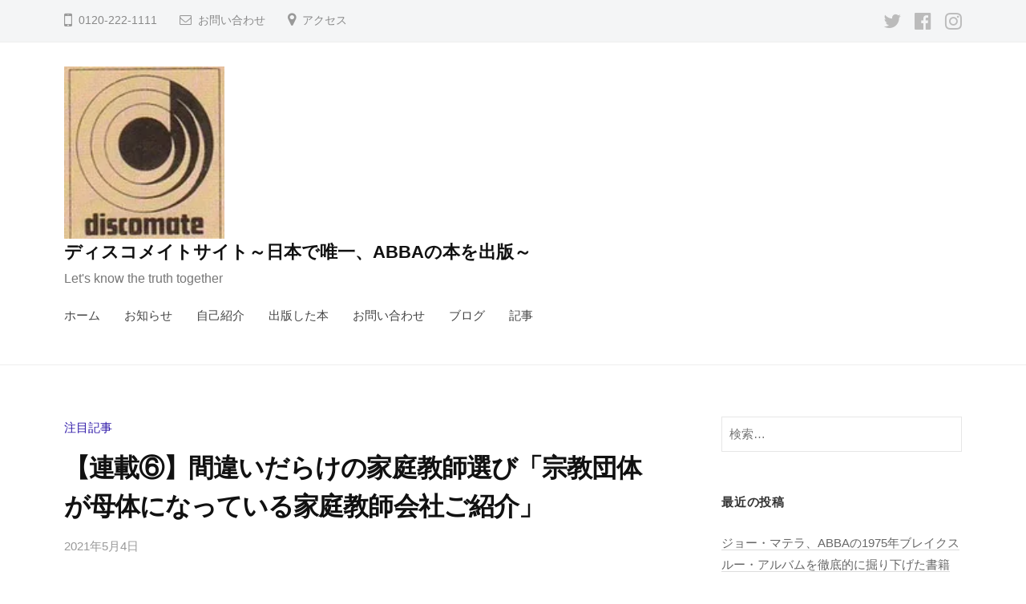

--- FILE ---
content_type: text/html; charset=UTF-8
request_url: https://higashiyamarintaro.net/%E3%80%90%E9%80%A3%E8%BC%89%E2%91%A5%E3%80%91%E9%96%93%E9%81%95%E3%81%84%E3%81%A0%E3%82%89%E3%81%91%E3%81%AE%E5%AE%B6%E5%BA%AD%E6%95%99%E5%B8%AB%E9%81%B8%E3%81%B3%E3%80%8C%E5%AE%97%E6%95%99%E5%9B%A3/
body_size: 20762
content:
<!DOCTYPE html>
<html lang="ja">
<head>
<meta charset="UTF-8">
<meta name="viewport" content="width=device-width, initial-scale=1">
<meta name='robots' content='index, follow, max-image-preview:large, max-snippet:-1, max-video-preview:-1' />

	<!-- This site is optimized with the Yoast SEO plugin v26.5 - https://yoast.com/wordpress/plugins/seo/ -->
	<title>【連載⑥】間違いだらけの家庭教師選び「宗教団体が母体になっている家庭教師会社ご紹介」 - ディスコメイトサイト～日本で唯一、ABBAの本を出版～</title>
	<link rel="canonical" href="https://higashiyamarintaro.net/【連載⑥】間違いだらけの家庭教師選び「宗教団/" />
	<meta property="og:locale" content="ja_JP" />
	<meta property="og:type" content="article" />
	<meta property="og:title" content="【連載⑥】間違いだらけの家庭教師選び「宗教団体が母体になっている家庭教師会社ご紹介」 - ディスコメイトサイト～日本で唯一、ABBAの本を出版～" />
	<meta property="og:description" content="家庭教師会社の現状はいかがでしょうか？ 決して「嘘」「適当」に書いているわけではなく「取材」に基づいております。 今まで「真実」が公表されていなかっただけです。 コロナ渦中、お金を馬鹿な会社に投資する..." />
	<meta property="og:url" content="https://higashiyamarintaro.net/【連載⑥】間違いだらけの家庭教師選び「宗教団/" />
	<meta property="og:site_name" content="ディスコメイトサイト～日本で唯一、ABBAの本を出版～" />
	<meta property="article:published_time" content="2021-05-04T06:06:19+00:00" />
	<meta property="article:modified_time" content="2021-05-04T06:06:32+00:00" />
	<meta property="og:image" content="https://stat.ameba.jp/user_images/20210419/18/takeuchitsueno/77/b8/j/o0426064014928893603.jpg?caw=800" />
	<meta name="author" content="higashiyama" />
	<meta name="twitter:card" content="summary_large_image" />
	<meta name="twitter:creator" content="@tottekurebee" />
	<meta name="twitter:site" content="@tottekurebee" />
	<meta name="twitter:label1" content="執筆者" />
	<meta name="twitter:data1" content="higashiyama" />
	<meta name="twitter:label2" content="推定読み取り時間" />
	<meta name="twitter:data2" content="2分" />
	<script type="application/ld+json" class="yoast-schema-graph">{"@context":"https://schema.org","@graph":[{"@type":"Article","@id":"https://higashiyamarintaro.net/%e3%80%90%e9%80%a3%e8%bc%89%e2%91%a5%e3%80%91%e9%96%93%e9%81%95%e3%81%84%e3%81%a0%e3%82%89%e3%81%91%e3%81%ae%e5%ae%b6%e5%ba%ad%e6%95%99%e5%b8%ab%e9%81%b8%e3%81%b3%e3%80%8c%e5%ae%97%e6%95%99%e5%9b%a3/#article","isPartOf":{"@id":"https://higashiyamarintaro.net/%e3%80%90%e9%80%a3%e8%bc%89%e2%91%a5%e3%80%91%e9%96%93%e9%81%95%e3%81%84%e3%81%a0%e3%82%89%e3%81%91%e3%81%ae%e5%ae%b6%e5%ba%ad%e6%95%99%e5%b8%ab%e9%81%b8%e3%81%b3%e3%80%8c%e5%ae%97%e6%95%99%e5%9b%a3/"},"author":{"name":"higashiyama","@id":"https://higashiyamarintaro.net/#/schema/person/f1865b014eb0d13c9aacdd8fcf1590a1"},"headline":"【連載⑥】間違いだらけの家庭教師選び「宗教団体が母体になっている家庭教師会社ご紹介」","datePublished":"2021-05-04T06:06:19+00:00","dateModified":"2021-05-04T06:06:32+00:00","mainEntityOfPage":{"@id":"https://higashiyamarintaro.net/%e3%80%90%e9%80%a3%e8%bc%89%e2%91%a5%e3%80%91%e9%96%93%e9%81%95%e3%81%84%e3%81%a0%e3%82%89%e3%81%91%e3%81%ae%e5%ae%b6%e5%ba%ad%e6%95%99%e5%b8%ab%e9%81%b8%e3%81%b3%e3%80%8c%e5%ae%97%e6%95%99%e5%9b%a3/"},"wordCount":20,"commentCount":0,"publisher":{"@id":"https://higashiyamarintaro.net/#/schema/person/f1865b014eb0d13c9aacdd8fcf1590a1"},"image":{"@id":"https://higashiyamarintaro.net/%e3%80%90%e9%80%a3%e8%bc%89%e2%91%a5%e3%80%91%e9%96%93%e9%81%95%e3%81%84%e3%81%a0%e3%82%89%e3%81%91%e3%81%ae%e5%ae%b6%e5%ba%ad%e6%95%99%e5%b8%ab%e9%81%b8%e3%81%b3%e3%80%8c%e5%ae%97%e6%95%99%e5%9b%a3/#primaryimage"},"thumbnailUrl":"https://stat.ameba.jp/user_images/20210419/18/takeuchitsueno/77/b8/j/o0426064014928893603.jpg?caw=800","articleSection":["注目記事"],"inLanguage":"ja","potentialAction":[{"@type":"CommentAction","name":"Comment","target":["https://higashiyamarintaro.net/%e3%80%90%e9%80%a3%e8%bc%89%e2%91%a5%e3%80%91%e9%96%93%e9%81%95%e3%81%84%e3%81%a0%e3%82%89%e3%81%91%e3%81%ae%e5%ae%b6%e5%ba%ad%e6%95%99%e5%b8%ab%e9%81%b8%e3%81%b3%e3%80%8c%e5%ae%97%e6%95%99%e5%9b%a3/#respond"]}]},{"@type":"WebPage","@id":"https://higashiyamarintaro.net/%e3%80%90%e9%80%a3%e8%bc%89%e2%91%a5%e3%80%91%e9%96%93%e9%81%95%e3%81%84%e3%81%a0%e3%82%89%e3%81%91%e3%81%ae%e5%ae%b6%e5%ba%ad%e6%95%99%e5%b8%ab%e9%81%b8%e3%81%b3%e3%80%8c%e5%ae%97%e6%95%99%e5%9b%a3/","url":"https://higashiyamarintaro.net/%e3%80%90%e9%80%a3%e8%bc%89%e2%91%a5%e3%80%91%e9%96%93%e9%81%95%e3%81%84%e3%81%a0%e3%82%89%e3%81%91%e3%81%ae%e5%ae%b6%e5%ba%ad%e6%95%99%e5%b8%ab%e9%81%b8%e3%81%b3%e3%80%8c%e5%ae%97%e6%95%99%e5%9b%a3/","name":"【連載⑥】間違いだらけの家庭教師選び「宗教団体が母体になっている家庭教師会社ご紹介」 - ディスコメイトサイト～日本で唯一、ABBAの本を出版～","isPartOf":{"@id":"https://higashiyamarintaro.net/#website"},"primaryImageOfPage":{"@id":"https://higashiyamarintaro.net/%e3%80%90%e9%80%a3%e8%bc%89%e2%91%a5%e3%80%91%e9%96%93%e9%81%95%e3%81%84%e3%81%a0%e3%82%89%e3%81%91%e3%81%ae%e5%ae%b6%e5%ba%ad%e6%95%99%e5%b8%ab%e9%81%b8%e3%81%b3%e3%80%8c%e5%ae%97%e6%95%99%e5%9b%a3/#primaryimage"},"image":{"@id":"https://higashiyamarintaro.net/%e3%80%90%e9%80%a3%e8%bc%89%e2%91%a5%e3%80%91%e9%96%93%e9%81%95%e3%81%84%e3%81%a0%e3%82%89%e3%81%91%e3%81%ae%e5%ae%b6%e5%ba%ad%e6%95%99%e5%b8%ab%e9%81%b8%e3%81%b3%e3%80%8c%e5%ae%97%e6%95%99%e5%9b%a3/#primaryimage"},"thumbnailUrl":"https://stat.ameba.jp/user_images/20210419/18/takeuchitsueno/77/b8/j/o0426064014928893603.jpg?caw=800","datePublished":"2021-05-04T06:06:19+00:00","dateModified":"2021-05-04T06:06:32+00:00","breadcrumb":{"@id":"https://higashiyamarintaro.net/%e3%80%90%e9%80%a3%e8%bc%89%e2%91%a5%e3%80%91%e9%96%93%e9%81%95%e3%81%84%e3%81%a0%e3%82%89%e3%81%91%e3%81%ae%e5%ae%b6%e5%ba%ad%e6%95%99%e5%b8%ab%e9%81%b8%e3%81%b3%e3%80%8c%e5%ae%97%e6%95%99%e5%9b%a3/#breadcrumb"},"inLanguage":"ja","potentialAction":[{"@type":"ReadAction","target":["https://higashiyamarintaro.net/%e3%80%90%e9%80%a3%e8%bc%89%e2%91%a5%e3%80%91%e9%96%93%e9%81%95%e3%81%84%e3%81%a0%e3%82%89%e3%81%91%e3%81%ae%e5%ae%b6%e5%ba%ad%e6%95%99%e5%b8%ab%e9%81%b8%e3%81%b3%e3%80%8c%e5%ae%97%e6%95%99%e5%9b%a3/"]}]},{"@type":"ImageObject","inLanguage":"ja","@id":"https://higashiyamarintaro.net/%e3%80%90%e9%80%a3%e8%bc%89%e2%91%a5%e3%80%91%e9%96%93%e9%81%95%e3%81%84%e3%81%a0%e3%82%89%e3%81%91%e3%81%ae%e5%ae%b6%e5%ba%ad%e6%95%99%e5%b8%ab%e9%81%b8%e3%81%b3%e3%80%8c%e5%ae%97%e6%95%99%e5%9b%a3/#primaryimage","url":"https://stat.ameba.jp/user_images/20210419/18/takeuchitsueno/77/b8/j/o0426064014928893603.jpg?caw=800","contentUrl":"https://stat.ameba.jp/user_images/20210419/18/takeuchitsueno/77/b8/j/o0426064014928893603.jpg?caw=800"},{"@type":"BreadcrumbList","@id":"https://higashiyamarintaro.net/%e3%80%90%e9%80%a3%e8%bc%89%e2%91%a5%e3%80%91%e9%96%93%e9%81%95%e3%81%84%e3%81%a0%e3%82%89%e3%81%91%e3%81%ae%e5%ae%b6%e5%ba%ad%e6%95%99%e5%b8%ab%e9%81%b8%e3%81%b3%e3%80%8c%e5%ae%97%e6%95%99%e5%9b%a3/#breadcrumb","itemListElement":[{"@type":"ListItem","position":1,"name":"ホーム","item":"https://higashiyamarintaro.net/"},{"@type":"ListItem","position":2,"name":"ブログ","item":"https://higashiyamarintaro.net/blog/"},{"@type":"ListItem","position":3,"name":"【連載⑥】間違いだらけの家庭教師選び「宗教団体が母体になっている家庭教師会社ご紹介」"}]},{"@type":"WebSite","@id":"https://higashiyamarintaro.net/#website","url":"https://higashiyamarintaro.net/","name":"higashiyama Blog","description":"Let&#039;s know the truth together","publisher":{"@id":"https://higashiyamarintaro.net/#/schema/person/f1865b014eb0d13c9aacdd8fcf1590a1"},"potentialAction":[{"@type":"SearchAction","target":{"@type":"EntryPoint","urlTemplate":"https://higashiyamarintaro.net/?s={search_term_string}"},"query-input":{"@type":"PropertyValueSpecification","valueRequired":true,"valueName":"search_term_string"}}],"inLanguage":"ja"},{"@type":["Person","Organization"],"@id":"https://higashiyamarintaro.net/#/schema/person/f1865b014eb0d13c9aacdd8fcf1590a1","name":"higashiyama","image":{"@type":"ImageObject","inLanguage":"ja","@id":"https://higashiyamarintaro.net/#/schema/person/image/","url":"https://i0.wp.com/higashiyamarintaro.net/wp-content/uploads/2024/10/cropped-cropped-cropped-DISCOMATE-1.png?fit=125%2C134&ssl=1","contentUrl":"https://i0.wp.com/higashiyamarintaro.net/wp-content/uploads/2024/10/cropped-cropped-cropped-DISCOMATE-1.png?fit=125%2C134&ssl=1","width":125,"height":134,"caption":"higashiyama"},"logo":{"@id":"https://higashiyamarintaro.net/#/schema/person/image/"}}]}</script>
	<!-- / Yoast SEO plugin. -->


<link rel='dns-prefetch' href='//www.google.com' />
<link rel='dns-prefetch' href='//stats.wp.com' />
<link rel='dns-prefetch' href='//www.googletagmanager.com' />
<link rel='preconnect' href='//i0.wp.com' />
<link rel='preconnect' href='//c0.wp.com' />
<link rel="alternate" type="application/rss+xml" title="ディスコメイトサイト～日本で唯一、ABBAの本を出版～ &raquo; フィード" href="https://higashiyamarintaro.net/feed/" />
<link rel="alternate" type="application/rss+xml" title="ディスコメイトサイト～日本で唯一、ABBAの本を出版～ &raquo; コメントフィード" href="https://higashiyamarintaro.net/comments/feed/" />
<link rel="alternate" type="application/rss+xml" title="ディスコメイトサイト～日本で唯一、ABBAの本を出版～ &raquo; 【連載⑥】間違いだらけの家庭教師選び「宗教団体が母体になっている家庭教師会社ご紹介」 のコメントのフィード" href="https://higashiyamarintaro.net/%e3%80%90%e9%80%a3%e8%bc%89%e2%91%a5%e3%80%91%e9%96%93%e9%81%95%e3%81%84%e3%81%a0%e3%82%89%e3%81%91%e3%81%ae%e5%ae%b6%e5%ba%ad%e6%95%99%e5%b8%ab%e9%81%b8%e3%81%b3%e3%80%8c%e5%ae%97%e6%95%99%e5%9b%a3/feed/" />
<link rel="alternate" title="oEmbed (JSON)" type="application/json+oembed" href="https://higashiyamarintaro.net/wp-json/oembed/1.0/embed?url=https%3A%2F%2Fhigashiyamarintaro.net%2F%25e3%2580%2590%25e9%2580%25a3%25e8%25bc%2589%25e2%2591%25a5%25e3%2580%2591%25e9%2596%2593%25e9%2581%2595%25e3%2581%2584%25e3%2581%25a0%25e3%2582%2589%25e3%2581%2591%25e3%2581%25ae%25e5%25ae%25b6%25e5%25ba%25ad%25e6%2595%2599%25e5%25b8%25ab%25e9%2581%25b8%25e3%2581%25b3%25e3%2580%258c%25e5%25ae%2597%25e6%2595%2599%25e5%259b%25a3%2F" />
<link rel="alternate" title="oEmbed (XML)" type="text/xml+oembed" href="https://higashiyamarintaro.net/wp-json/oembed/1.0/embed?url=https%3A%2F%2Fhigashiyamarintaro.net%2F%25e3%2580%2590%25e9%2580%25a3%25e8%25bc%2589%25e2%2591%25a5%25e3%2580%2591%25e9%2596%2593%25e9%2581%2595%25e3%2581%2584%25e3%2581%25a0%25e3%2582%2589%25e3%2581%2591%25e3%2581%25ae%25e5%25ae%25b6%25e5%25ba%25ad%25e6%2595%2599%25e5%25b8%25ab%25e9%2581%25b8%25e3%2581%25b3%25e3%2580%258c%25e5%25ae%2597%25e6%2595%2599%25e5%259b%25a3%2F&#038;format=xml" />
<style id='wp-img-auto-sizes-contain-inline-css' type='text/css'>
img:is([sizes=auto i],[sizes^="auto," i]){contain-intrinsic-size:3000px 1500px}
/*# sourceURL=wp-img-auto-sizes-contain-inline-css */
</style>
<link rel='stylesheet' id='jetpack_related-posts-css' href='https://c0.wp.com/p/jetpack/15.3.1/modules/related-posts/related-posts.css' type='text/css' media='all' />
<style id='wp-emoji-styles-inline-css' type='text/css'>

	img.wp-smiley, img.emoji {
		display: inline !important;
		border: none !important;
		box-shadow: none !important;
		height: 1em !important;
		width: 1em !important;
		margin: 0 0.07em !important;
		vertical-align: -0.1em !important;
		background: none !important;
		padding: 0 !important;
	}
/*# sourceURL=wp-emoji-styles-inline-css */
</style>
<style id='wp-block-library-inline-css' type='text/css'>
:root{--wp-block-synced-color:#7a00df;--wp-block-synced-color--rgb:122,0,223;--wp-bound-block-color:var(--wp-block-synced-color);--wp-editor-canvas-background:#ddd;--wp-admin-theme-color:#007cba;--wp-admin-theme-color--rgb:0,124,186;--wp-admin-theme-color-darker-10:#006ba1;--wp-admin-theme-color-darker-10--rgb:0,107,160.5;--wp-admin-theme-color-darker-20:#005a87;--wp-admin-theme-color-darker-20--rgb:0,90,135;--wp-admin-border-width-focus:2px}@media (min-resolution:192dpi){:root{--wp-admin-border-width-focus:1.5px}}.wp-element-button{cursor:pointer}:root .has-very-light-gray-background-color{background-color:#eee}:root .has-very-dark-gray-background-color{background-color:#313131}:root .has-very-light-gray-color{color:#eee}:root .has-very-dark-gray-color{color:#313131}:root .has-vivid-green-cyan-to-vivid-cyan-blue-gradient-background{background:linear-gradient(135deg,#00d084,#0693e3)}:root .has-purple-crush-gradient-background{background:linear-gradient(135deg,#34e2e4,#4721fb 50%,#ab1dfe)}:root .has-hazy-dawn-gradient-background{background:linear-gradient(135deg,#faaca8,#dad0ec)}:root .has-subdued-olive-gradient-background{background:linear-gradient(135deg,#fafae1,#67a671)}:root .has-atomic-cream-gradient-background{background:linear-gradient(135deg,#fdd79a,#004a59)}:root .has-nightshade-gradient-background{background:linear-gradient(135deg,#330968,#31cdcf)}:root .has-midnight-gradient-background{background:linear-gradient(135deg,#020381,#2874fc)}:root{--wp--preset--font-size--normal:16px;--wp--preset--font-size--huge:42px}.has-regular-font-size{font-size:1em}.has-larger-font-size{font-size:2.625em}.has-normal-font-size{font-size:var(--wp--preset--font-size--normal)}.has-huge-font-size{font-size:var(--wp--preset--font-size--huge)}.has-text-align-center{text-align:center}.has-text-align-left{text-align:left}.has-text-align-right{text-align:right}.has-fit-text{white-space:nowrap!important}#end-resizable-editor-section{display:none}.aligncenter{clear:both}.items-justified-left{justify-content:flex-start}.items-justified-center{justify-content:center}.items-justified-right{justify-content:flex-end}.items-justified-space-between{justify-content:space-between}.screen-reader-text{border:0;clip-path:inset(50%);height:1px;margin:-1px;overflow:hidden;padding:0;position:absolute;width:1px;word-wrap:normal!important}.screen-reader-text:focus{background-color:#ddd;clip-path:none;color:#444;display:block;font-size:1em;height:auto;left:5px;line-height:normal;padding:15px 23px 14px;text-decoration:none;top:5px;width:auto;z-index:100000}html :where(.has-border-color){border-style:solid}html :where([style*=border-top-color]){border-top-style:solid}html :where([style*=border-right-color]){border-right-style:solid}html :where([style*=border-bottom-color]){border-bottom-style:solid}html :where([style*=border-left-color]){border-left-style:solid}html :where([style*=border-width]){border-style:solid}html :where([style*=border-top-width]){border-top-style:solid}html :where([style*=border-right-width]){border-right-style:solid}html :where([style*=border-bottom-width]){border-bottom-style:solid}html :where([style*=border-left-width]){border-left-style:solid}html :where(img[class*=wp-image-]){height:auto;max-width:100%}:where(figure){margin:0 0 1em}html :where(.is-position-sticky){--wp-admin--admin-bar--position-offset:var(--wp-admin--admin-bar--height,0px)}@media screen and (max-width:600px){html :where(.is-position-sticky){--wp-admin--admin-bar--position-offset:0px}}

/*# sourceURL=wp-block-library-inline-css */
</style><style id='global-styles-inline-css' type='text/css'>
:root{--wp--preset--aspect-ratio--square: 1;--wp--preset--aspect-ratio--4-3: 4/3;--wp--preset--aspect-ratio--3-4: 3/4;--wp--preset--aspect-ratio--3-2: 3/2;--wp--preset--aspect-ratio--2-3: 2/3;--wp--preset--aspect-ratio--16-9: 16/9;--wp--preset--aspect-ratio--9-16: 9/16;--wp--preset--color--black: #000000;--wp--preset--color--cyan-bluish-gray: #abb8c3;--wp--preset--color--white: #ffffff;--wp--preset--color--pale-pink: #f78da7;--wp--preset--color--vivid-red: #cf2e2e;--wp--preset--color--luminous-vivid-orange: #ff6900;--wp--preset--color--luminous-vivid-amber: #fcb900;--wp--preset--color--light-green-cyan: #7bdcb5;--wp--preset--color--vivid-green-cyan: #00d084;--wp--preset--color--pale-cyan-blue: #8ed1fc;--wp--preset--color--vivid-cyan-blue: #0693e3;--wp--preset--color--vivid-purple: #9b51e0;--wp--preset--gradient--vivid-cyan-blue-to-vivid-purple: linear-gradient(135deg,rgb(6,147,227) 0%,rgb(155,81,224) 100%);--wp--preset--gradient--light-green-cyan-to-vivid-green-cyan: linear-gradient(135deg,rgb(122,220,180) 0%,rgb(0,208,130) 100%);--wp--preset--gradient--luminous-vivid-amber-to-luminous-vivid-orange: linear-gradient(135deg,rgb(252,185,0) 0%,rgb(255,105,0) 100%);--wp--preset--gradient--luminous-vivid-orange-to-vivid-red: linear-gradient(135deg,rgb(255,105,0) 0%,rgb(207,46,46) 100%);--wp--preset--gradient--very-light-gray-to-cyan-bluish-gray: linear-gradient(135deg,rgb(238,238,238) 0%,rgb(169,184,195) 100%);--wp--preset--gradient--cool-to-warm-spectrum: linear-gradient(135deg,rgb(74,234,220) 0%,rgb(151,120,209) 20%,rgb(207,42,186) 40%,rgb(238,44,130) 60%,rgb(251,105,98) 80%,rgb(254,248,76) 100%);--wp--preset--gradient--blush-light-purple: linear-gradient(135deg,rgb(255,206,236) 0%,rgb(152,150,240) 100%);--wp--preset--gradient--blush-bordeaux: linear-gradient(135deg,rgb(254,205,165) 0%,rgb(254,45,45) 50%,rgb(107,0,62) 100%);--wp--preset--gradient--luminous-dusk: linear-gradient(135deg,rgb(255,203,112) 0%,rgb(199,81,192) 50%,rgb(65,88,208) 100%);--wp--preset--gradient--pale-ocean: linear-gradient(135deg,rgb(255,245,203) 0%,rgb(182,227,212) 50%,rgb(51,167,181) 100%);--wp--preset--gradient--electric-grass: linear-gradient(135deg,rgb(202,248,128) 0%,rgb(113,206,126) 100%);--wp--preset--gradient--midnight: linear-gradient(135deg,rgb(2,3,129) 0%,rgb(40,116,252) 100%);--wp--preset--font-size--small: 13px;--wp--preset--font-size--medium: 20px;--wp--preset--font-size--large: 36px;--wp--preset--font-size--x-large: 42px;--wp--preset--spacing--20: 0.44rem;--wp--preset--spacing--30: 0.67rem;--wp--preset--spacing--40: 1rem;--wp--preset--spacing--50: 1.5rem;--wp--preset--spacing--60: 2.25rem;--wp--preset--spacing--70: 3.38rem;--wp--preset--spacing--80: 5.06rem;--wp--preset--shadow--natural: 6px 6px 9px rgba(0, 0, 0, 0.2);--wp--preset--shadow--deep: 12px 12px 50px rgba(0, 0, 0, 0.4);--wp--preset--shadow--sharp: 6px 6px 0px rgba(0, 0, 0, 0.2);--wp--preset--shadow--outlined: 6px 6px 0px -3px rgb(255, 255, 255), 6px 6px rgb(0, 0, 0);--wp--preset--shadow--crisp: 6px 6px 0px rgb(0, 0, 0);}:where(.is-layout-flex){gap: 0.5em;}:where(.is-layout-grid){gap: 0.5em;}body .is-layout-flex{display: flex;}.is-layout-flex{flex-wrap: wrap;align-items: center;}.is-layout-flex > :is(*, div){margin: 0;}body .is-layout-grid{display: grid;}.is-layout-grid > :is(*, div){margin: 0;}:where(.wp-block-columns.is-layout-flex){gap: 2em;}:where(.wp-block-columns.is-layout-grid){gap: 2em;}:where(.wp-block-post-template.is-layout-flex){gap: 1.25em;}:where(.wp-block-post-template.is-layout-grid){gap: 1.25em;}.has-black-color{color: var(--wp--preset--color--black) !important;}.has-cyan-bluish-gray-color{color: var(--wp--preset--color--cyan-bluish-gray) !important;}.has-white-color{color: var(--wp--preset--color--white) !important;}.has-pale-pink-color{color: var(--wp--preset--color--pale-pink) !important;}.has-vivid-red-color{color: var(--wp--preset--color--vivid-red) !important;}.has-luminous-vivid-orange-color{color: var(--wp--preset--color--luminous-vivid-orange) !important;}.has-luminous-vivid-amber-color{color: var(--wp--preset--color--luminous-vivid-amber) !important;}.has-light-green-cyan-color{color: var(--wp--preset--color--light-green-cyan) !important;}.has-vivid-green-cyan-color{color: var(--wp--preset--color--vivid-green-cyan) !important;}.has-pale-cyan-blue-color{color: var(--wp--preset--color--pale-cyan-blue) !important;}.has-vivid-cyan-blue-color{color: var(--wp--preset--color--vivid-cyan-blue) !important;}.has-vivid-purple-color{color: var(--wp--preset--color--vivid-purple) !important;}.has-black-background-color{background-color: var(--wp--preset--color--black) !important;}.has-cyan-bluish-gray-background-color{background-color: var(--wp--preset--color--cyan-bluish-gray) !important;}.has-white-background-color{background-color: var(--wp--preset--color--white) !important;}.has-pale-pink-background-color{background-color: var(--wp--preset--color--pale-pink) !important;}.has-vivid-red-background-color{background-color: var(--wp--preset--color--vivid-red) !important;}.has-luminous-vivid-orange-background-color{background-color: var(--wp--preset--color--luminous-vivid-orange) !important;}.has-luminous-vivid-amber-background-color{background-color: var(--wp--preset--color--luminous-vivid-amber) !important;}.has-light-green-cyan-background-color{background-color: var(--wp--preset--color--light-green-cyan) !important;}.has-vivid-green-cyan-background-color{background-color: var(--wp--preset--color--vivid-green-cyan) !important;}.has-pale-cyan-blue-background-color{background-color: var(--wp--preset--color--pale-cyan-blue) !important;}.has-vivid-cyan-blue-background-color{background-color: var(--wp--preset--color--vivid-cyan-blue) !important;}.has-vivid-purple-background-color{background-color: var(--wp--preset--color--vivid-purple) !important;}.has-black-border-color{border-color: var(--wp--preset--color--black) !important;}.has-cyan-bluish-gray-border-color{border-color: var(--wp--preset--color--cyan-bluish-gray) !important;}.has-white-border-color{border-color: var(--wp--preset--color--white) !important;}.has-pale-pink-border-color{border-color: var(--wp--preset--color--pale-pink) !important;}.has-vivid-red-border-color{border-color: var(--wp--preset--color--vivid-red) !important;}.has-luminous-vivid-orange-border-color{border-color: var(--wp--preset--color--luminous-vivid-orange) !important;}.has-luminous-vivid-amber-border-color{border-color: var(--wp--preset--color--luminous-vivid-amber) !important;}.has-light-green-cyan-border-color{border-color: var(--wp--preset--color--light-green-cyan) !important;}.has-vivid-green-cyan-border-color{border-color: var(--wp--preset--color--vivid-green-cyan) !important;}.has-pale-cyan-blue-border-color{border-color: var(--wp--preset--color--pale-cyan-blue) !important;}.has-vivid-cyan-blue-border-color{border-color: var(--wp--preset--color--vivid-cyan-blue) !important;}.has-vivid-purple-border-color{border-color: var(--wp--preset--color--vivid-purple) !important;}.has-vivid-cyan-blue-to-vivid-purple-gradient-background{background: var(--wp--preset--gradient--vivid-cyan-blue-to-vivid-purple) !important;}.has-light-green-cyan-to-vivid-green-cyan-gradient-background{background: var(--wp--preset--gradient--light-green-cyan-to-vivid-green-cyan) !important;}.has-luminous-vivid-amber-to-luminous-vivid-orange-gradient-background{background: var(--wp--preset--gradient--luminous-vivid-amber-to-luminous-vivid-orange) !important;}.has-luminous-vivid-orange-to-vivid-red-gradient-background{background: var(--wp--preset--gradient--luminous-vivid-orange-to-vivid-red) !important;}.has-very-light-gray-to-cyan-bluish-gray-gradient-background{background: var(--wp--preset--gradient--very-light-gray-to-cyan-bluish-gray) !important;}.has-cool-to-warm-spectrum-gradient-background{background: var(--wp--preset--gradient--cool-to-warm-spectrum) !important;}.has-blush-light-purple-gradient-background{background: var(--wp--preset--gradient--blush-light-purple) !important;}.has-blush-bordeaux-gradient-background{background: var(--wp--preset--gradient--blush-bordeaux) !important;}.has-luminous-dusk-gradient-background{background: var(--wp--preset--gradient--luminous-dusk) !important;}.has-pale-ocean-gradient-background{background: var(--wp--preset--gradient--pale-ocean) !important;}.has-electric-grass-gradient-background{background: var(--wp--preset--gradient--electric-grass) !important;}.has-midnight-gradient-background{background: var(--wp--preset--gradient--midnight) !important;}.has-small-font-size{font-size: var(--wp--preset--font-size--small) !important;}.has-medium-font-size{font-size: var(--wp--preset--font-size--medium) !important;}.has-large-font-size{font-size: var(--wp--preset--font-size--large) !important;}.has-x-large-font-size{font-size: var(--wp--preset--font-size--x-large) !important;}
/*# sourceURL=global-styles-inline-css */
</style>

<style id='classic-theme-styles-inline-css' type='text/css'>
/*! This file is auto-generated */
.wp-block-button__link{color:#fff;background-color:#32373c;border-radius:9999px;box-shadow:none;text-decoration:none;padding:calc(.667em + 2px) calc(1.333em + 2px);font-size:1.125em}.wp-block-file__button{background:#32373c;color:#fff;text-decoration:none}
/*# sourceURL=/wp-includes/css/classic-themes.min.css */
</style>
<link rel='stylesheet' id='style_css-css' href='https://higashiyamarintaro.net/wp-content/plugins/bp-blocks/css/style.css?ver=1615389270' type='text/css' media='all' />
<style id='ghostkit-typography-inline-css' type='text/css'>
 
/*# sourceURL=ghostkit-typography-inline-css */
</style>
<link rel='stylesheet' id='light-modal-css' href='https://higashiyamarintaro.net/wp-content/plugins/bp-blocks/css/light-modal.css?ver=0.8.3' type='text/css' media='all' />
<link rel='stylesheet' id='animate-css' href='https://higashiyamarintaro.net/wp-content/plugins/bp-blocks/css/animate.css?ver=0.8.3' type='text/css' media='all' />
<link rel='stylesheet' id='contact-form-7-css' href='https://higashiyamarintaro.net/wp-content/plugins/contact-form-7/includes/css/styles.css?ver=6.1.4' type='text/css' media='all' />
<link rel='stylesheet' id='wp-components-css' href='https://c0.wp.com/c/6.9/wp-includes/css/dist/components/style.min.css' type='text/css' media='all' />
<link rel='stylesheet' id='godaddy-styles-css' href='https://higashiyamarintaro.net/wp-content/plugins/coblocks/includes/Dependencies/GoDaddy/Styles/build/latest.css?ver=2.0.2' type='text/css' media='all' />
<link rel='stylesheet' id='fontawesome-css' href='https://higashiyamarintaro.net/wp-content/themes/businesspress/inc/font-awesome/css/font-awesome.css?ver=4.7.0' type='text/css' media='all' />
<link rel='stylesheet' id='normalize-css' href='https://higashiyamarintaro.net/wp-content/themes/businesspress/css/normalize.css?ver=8.0.0' type='text/css' media='all' />
<link rel='stylesheet' id='businesspress-style-css' href='https://higashiyamarintaro.net/wp-content/themes/businesspress/style.css?ver=1.0.0' type='text/css' media='all' />
<style id='businesspress-style-inline-css' type='text/css'>

	a,
	.subheader {
		color: #301aa9;
	}
	a:hover {
		color: #2cd4d9;
	}
	a.home-header-button-main {
		background-color: #301aa9;
	}
	a.home-header-button-main:hover {
		background-color: #2cd4d9;
	}
	code, kbd, tt, var,
	th,
	pre,
	.top-bar,
	.author-profile,
	.pagination .current,
	.page-links .page-numbers,
	.tagcloud a,
	.widget_calendar tbody td a,
	.container-wrapper,
	.site-bottom {
		background-color: #f4f5f6;
	}

	.jumbotron {
		background-image: url("https://higashiyamarintaro.net/wp-content/themes/businesspress/images/header.jpg");
	}
	.home-header-content {
		text-align: left;
	}

	@media screen and (min-width: 980px) {
		.footer-widget-1 {
			width: 49.98%;
		}
		.footer-widget-2 {
			width: 24.99%;
		}
		.footer-widget-3 {
			width: 24.99%;
		}
		.footer-widget-4 {
			width: 0%;
		}
		.footer-widget-5 {
			width: 0%;
		}
		.footer-widget-6 {
			width: 0%;
		}
	}
	
/*# sourceURL=businesspress-style-inline-css */
</style>
<link rel='stylesheet' id='sharedaddy-css' href='https://c0.wp.com/p/jetpack/15.3.1/modules/sharedaddy/sharing.css' type='text/css' media='all' />
<link rel='stylesheet' id='social-logos-css' href='https://c0.wp.com/p/jetpack/15.3.1/_inc/social-logos/social-logos.min.css' type='text/css' media='all' />
<script type="text/javascript" id="jetpack_related-posts-js-extra">
/* <![CDATA[ */
var related_posts_js_options = {"post_heading":"h4"};
//# sourceURL=jetpack_related-posts-js-extra
/* ]]> */
</script>
<script type="text/javascript" src="https://c0.wp.com/p/jetpack/15.3.1/_inc/build/related-posts/related-posts.min.js" id="jetpack_related-posts-js"></script>
<script type="text/javascript" src="https://c0.wp.com/c/6.9/wp-includes/js/jquery/jquery.min.js" id="jquery-core-js"></script>
<script type="text/javascript" src="https://c0.wp.com/c/6.9/wp-includes/js/jquery/jquery-migrate.min.js" id="jquery-migrate-js"></script>
<link rel="https://api.w.org/" href="https://higashiyamarintaro.net/wp-json/" /><link rel="alternate" title="JSON" type="application/json" href="https://higashiyamarintaro.net/wp-json/wp/v2/posts/185" /><link rel="EditURI" type="application/rsd+xml" title="RSD" href="https://higashiyamarintaro.net/xmlrpc.php?rsd" />
<meta name="generator" content="WordPress 6.9" />
<link rel='shortlink' href='https://higashiyamarintaro.net/?p=185' />

	<style>
	.wp-block-bp-blocks-bp-subheader {
		color: #301aa9;
	}
	
	.wp-block-coblocks-shape-divider,
	.ghostkit-shape-divider {
		color: #f4f5f6 !important;
	}

	/* for woocommerce */
	.product.featured {
		background-color: inherit;
		border-radius: inherit;
		color: inherit;
		display: inline-block;
		font-size: inherit;
		margin-bottom: inherit;
		margin-right: inherit;
		padding: inherit;
		text-transform: inherit;
	}

	.woocommerce ul.products li.product .price,
	.woocommerce div.product p.price,
	.woocommerce div.product span.price {
		color: #301aa9;
	}

	.woocommerce span.onsale,
	.woocommerce #respond input#submit.alt,
	.woocommerce a.button.alt,
	.woocommerce button.button.alt,
	.woocommerce input.button.alt {
		background-color: #301aa9;
	}

	.woocommerce #respond input#submit.alt:hover,
	.woocommerce a.button.alt:hover,
	.woocommerce button.button.alt:hover,
	.woocommerce input.button.alt:hover {
		background-color: #2cd4d9;
	}
	</style>
	<meta name="generator" content="Site Kit by Google 1.167.0" />	<style>img#wpstats{display:none}</style>
				<style type="text/css">
			.ghostkit-effects-enabled .ghostkit-effects-reveal {
				pointer-events: none;
				visibility: hidden;
			}
		</style>
		<script>
			if (!window.matchMedia('(prefers-reduced-motion: reduce)').matches) {
				document.documentElement.classList.add(
					'ghostkit-effects-enabled'
				);
			}
		</script>
		<link rel="pingback" href="https://higashiyamarintaro.net/xmlrpc.php">
<style type="text/css">.recentcomments a{display:inline !important;padding:0 !important;margin:0 !important;}</style><style type="text/css">.wpcf7 .grecaptcha-badge{
margin-top:50px;	
}</style><link rel="icon" href="https://i0.wp.com/higashiyamarintaro.net/wp-content/uploads/2021/03/8efd4032b233613bba880c940ccfa7a8.png?fit=32%2C32&#038;ssl=1" sizes="32x32" />
<link rel="icon" href="https://i0.wp.com/higashiyamarintaro.net/wp-content/uploads/2021/03/8efd4032b233613bba880c940ccfa7a8.png?fit=120%2C120&#038;ssl=1" sizes="192x192" />
<link rel="apple-touch-icon" href="https://i0.wp.com/higashiyamarintaro.net/wp-content/uploads/2021/03/8efd4032b233613bba880c940ccfa7a8.png?fit=120%2C120&#038;ssl=1" />
<meta name="msapplication-TileImage" content="https://i0.wp.com/higashiyamarintaro.net/wp-content/uploads/2021/03/8efd4032b233613bba880c940ccfa7a8.png?fit=120%2C120&#038;ssl=1" />
		<style type="text/css" id="wp-custom-css">
			
/* Contact Form7 */

.contact7 {
	max-width: 100%;
	box-sizing: border-box;
}
.contact7 dd {
	margin: 0 0 30px 0;
	background-color:
}
.contact7 dt {
	font-weight: normal;
}

/* 必須マーク */
.contact7 .must {
	background: #3322a3;
}

/* 任意マーク */
.contact7 .optional {
	background: #a9c4ea;
}

.contact7 .must,
.contact7 .optional {
	color: #FFF;
	border-radius: 3px;
	font-size: 10px;
	margin-left: 10px;
	padding: 5px 10px;
	letter-spacing: 2px;
}
.btn_contact7 {
	text-align: center;
}
.btn_contact7 input {
	width: 70%;
	background-color: #382c88;
	color: #FFF;
	font-size: 1.1em;
	font-weight: bold;
	letter-spacing: 0.2em;
	border: 1px solid #382c88;
	-webkit-transition: 0.3s;
	-moz-transition: 0.3s;
	-o-transition: 0.3s;
	-ms-transition: 0.3s;
	transition: 0.3s;	
}
.btn_contact7 input:hover {
	background-color: #FFF;
	color: #382c88; 
}
@media screen and (min-width: 768px) {
.contact7 dt {
	float: left;
	clear: left;
	width: 35%;
	padding: 5px 10px 5px 0;
	}
.contact7 dd {
	margin-left: 35%;
	}

.btn_contact7 input {
	width: 70%;
	background-color: #382c88;
	color: #FFF;
	font-size: 1.1em;
	font-weight: bold;
	letter-spacing: 0.2em;
	border: 1px solid #382c88;
	-webkit-transition: 0.3s;
	-moz-transition: 0.3s;
	-o-transition: 0.3s;
	-ms-transition: 0.3s;
	transition: 0.3s;	
}
.btn_contact7 input:hover {
	background-color: #FFF;
	color: AA; 
}
}
		</style>
		</head>

<body data-rsssl=1 class="wp-singular post-template-default single single-post postid-185 single-format-standard wp-custom-logo wp-theme-businesspress hide-author hide-comments-number has-sidebar has-avatars">
<div id="page" class="site">
	<a class="skip-link screen-reader-text" href="#content">コンテンツへスキップ</a>

	<header id="masthead" class="site-header">

				<div class="top-bar">
			<div class="top-bar-content">
					<ul class="top-bar-main">
					<li class="top-bar-main-phone">0120-222-1111</li>
							<li class="top-bar-main-contact"><a href="https://higashiyamarintaro.net/contact-us/">お問い合わせ</a></li>
							<li class="top-bar-main-access"><a href="http://＃">アクセス</a></li>
			</ul><!-- .top-bar-main -->
						<nav class="header-social-link social-link-menu">
		<div class="menu-%e3%83%98%e3%83%83%e3%83%80%e3%83%bc%e3%82%bd%e3%83%bc%e3%82%b7%e3%83%a3%e3%83%ab%e3%83%aa%e3%83%b3%e3%82%af%e7%94%a8-container"><ul id="menu-%e3%83%98%e3%83%83%e3%83%80%e3%83%bc%e3%82%bd%e3%83%bc%e3%82%b7%e3%83%a3%e3%83%ab%e3%83%aa%e3%83%b3%e3%82%af%e7%94%a8" class="menu"><li id="menu-item-99" class="menu-item menu-item-type-custom menu-item-object-custom menu-item-99"><a href="https://twitter.com"><span class="screen-reader-text">twitter</span></a></li>
<li id="menu-item-100" class="menu-item menu-item-type-custom menu-item-object-custom menu-item-100"><a href="https://www.facebook.com"><span class="screen-reader-text">facebook</span></a></li>
<li id="menu-item-101" class="menu-item menu-item-type-custom menu-item-object-custom menu-item-101"><a href="https://instagram.com"><span class="screen-reader-text">instagram</span></a></li>
</ul></div>	</nav><!-- .header-social-link -->
				</div><!-- .top-bar-content -->
		</div><!-- .top-bar -->
		
		<div class="main-header main-header-original">
			<div class="main-header-content">
				<div class="site-branding">
					<div class="site-logo"><a href="https://higashiyamarintaro.net/" rel="home"><img alt="ディスコメイトサイト～日本で唯一、ABBAの本を出版～" src="https://i0.wp.com/higashiyamarintaro.net/wp-content/uploads/2024/10/cropped-cropped-cropped-DISCOMATE-1.png?fit=125%2C134&#038;ssl=1" width="200" /></a></div>						<div class="site-title"><a href="https://higashiyamarintaro.net/" rel="home">ディスコメイトサイト～日本で唯一、ABBAの本を出版～</a></div>
		<div class="site-description">Let&#039;s know the truth together</div>
					</div><!-- .site-branding -->
					<nav class="main-navigation">
		<div class="menu"><ul>
<li ><a href="https://higashiyamarintaro.net/">ホーム</a></li><li class="page_item page-item-28"><a href="https://higashiyamarintaro.net/news/">お知らせ</a></li>
<li class="page_item page-item-23"><a href="https://higashiyamarintaro.net/about-me/">自己紹介</a></li>
<li class="page_item page-item-32"><a href="https://higashiyamarintaro.net/book/">出版した本</a></li>
<li class="page_item page-item-20"><a href="https://higashiyamarintaro.net/contact-us/">お問い合わせ</a></li>
<li class="page_item page-item-18 current_page_parent"><a href="https://higashiyamarintaro.net/blog/">ブログ</a></li>
<li class="page_item page-item-34"><a href="https://higashiyamarintaro.net/special/article/">記事</a></li>
</ul></div>
	</nav><!-- .main-navigation -->
					<button class="drawer-hamburger">
					<span class="screen-reader-text">メニュー</span>
					<span class="drawer-hamburger-icon"></span>
				</button>
			</div><!-- .main-header-content -->
			<div class="drawer-overlay"></div>
			<div class="drawer-navigation">
				<div class="drawer-navigation-content">
					<nav class="main-navigation">
		<div class="menu"><ul>
<li ><a href="https://higashiyamarintaro.net/">ホーム</a></li><li class="page_item page-item-28"><a href="https://higashiyamarintaro.net/news/">お知らせ</a></li>
<li class="page_item page-item-23"><a href="https://higashiyamarintaro.net/about-me/">自己紹介</a></li>
<li class="page_item page-item-32"><a href="https://higashiyamarintaro.net/book/">出版した本</a></li>
<li class="page_item page-item-20"><a href="https://higashiyamarintaro.net/contact-us/">お問い合わせ</a></li>
<li class="page_item page-item-18 current_page_parent"><a href="https://higashiyamarintaro.net/blog/">ブログ</a></li>
<li class="page_item page-item-34"><a href="https://higashiyamarintaro.net/special/article/">記事</a></li>
</ul></div>
	</nav><!-- .main-navigation -->
										<nav class="header-social-link social-link-menu">
		<div class="menu-%e3%83%98%e3%83%83%e3%83%80%e3%83%bc%e3%82%bd%e3%83%bc%e3%82%b7%e3%83%a3%e3%83%ab%e3%83%aa%e3%83%b3%e3%82%af%e7%94%a8-container"><ul id="menu-%e3%83%98%e3%83%83%e3%83%80%e3%83%bc%e3%82%bd%e3%83%bc%e3%82%b7%e3%83%a3%e3%83%ab%e3%83%aa%e3%83%b3%e3%82%af%e7%94%a8-1" class="menu"><li class="menu-item menu-item-type-custom menu-item-object-custom menu-item-99"><a href="https://twitter.com"><span class="screen-reader-text">twitter</span></a></li>
<li class="menu-item menu-item-type-custom menu-item-object-custom menu-item-100"><a href="https://www.facebook.com"><span class="screen-reader-text">facebook</span></a></li>
<li class="menu-item menu-item-type-custom menu-item-object-custom menu-item-101"><a href="https://instagram.com"><span class="screen-reader-text">instagram</span></a></li>
</ul></div>	</nav><!-- .header-social-link -->
									</div><!-- .drawer-navigation-content -->
			</div><!-- .drawer-navigation -->
		</div><!-- .main-header -->

		
		
	</header><!-- #masthead -->

	<div id="content" class="site-content">

<div id="primary" class="content-area">
	<main id="main" class="site-main">

	
		
<article id="post-185" class="post-185 post type-post status-publish format-standard hentry category-featured">
	<header class="entry-header">
		<div class="cat-links"><a href="https://higashiyamarintaro.net/category/featured/" rel="category tag">注目記事</a></div><!-- .cat-links -->		<h1 class="entry-title">【連載⑥】間違いだらけの家庭教師選び「宗教団体が母体になっている家庭教師会社ご紹介」</h1>
			<div class="entry-meta">
		<span class="posted-on">
		<a href="https://higashiyamarintaro.net/%e3%80%90%e9%80%a3%e8%bc%89%e2%91%a5%e3%80%91%e9%96%93%e9%81%95%e3%81%84%e3%81%a0%e3%82%89%e3%81%91%e3%81%ae%e5%ae%b6%e5%ba%ad%e6%95%99%e5%b8%ab%e9%81%b8%e3%81%b3%e3%80%8c%e5%ae%97%e6%95%99%e5%9b%a3/" rel="bookmark"><time class="entry-date published updated" datetime="2021-05-04T15:06:19+09:00">2021年5月4日</time></a>		</span>
		<span class="byline">by			<span class="author vcard">
				<a class="url fn n" href="https://higashiyamarintaro.net/author/higashiyama/" title="higashiyama の投稿をすべて表示">higashiyama</a>
			</span>
		</span>
				<span class="comments-link"><span class="comments-sep"> / </span>
			<a href="https://higashiyamarintaro.net/%e3%80%90%e9%80%a3%e8%bc%89%e2%91%a5%e3%80%91%e9%96%93%e9%81%95%e3%81%84%e3%81%a0%e3%82%89%e3%81%91%e3%81%ae%e5%ae%b6%e5%ba%ad%e6%95%99%e5%b8%ab%e9%81%b8%e3%81%b3%e3%80%8c%e5%ae%97%e6%95%99%e5%9b%a3/#respond">0件のコメント</a>		</span>
			</div><!-- .entry-meta -->
				</header><!-- .entry-header -->

	<div class="entry-content">
		<p>家庭教師会社の現状はいかがでしょうか？</p>
<p>決して「嘘」「適当」に書いているわけではなく「取材」に基づいております。</p>
<p>今まで「真実」が公表されていなかっただけです。</p>
<p>コロナ渦中、お金を馬鹿な会社に投資する必要はありません！</p>
<p>じっくり、しっかり選びましょう。</p>
<p><a id="i14928893603" href="https://ameblo.jp/takeuchitsueno/image-12669511294-14928893603.html" data-image-id="14928893603"><img data-recalc-dims="1" fetchpriority="high" decoding="async" class="PhotoSwipeImage" src="https://i0.wp.com/stat.ameba.jp/user_images/20210419/18/takeuchitsueno/77/b8/j/o0426064014928893603.jpg?resize=420%2C631&#038;ssl=1" alt="" width="420" height="631" data-amb-layout="fill-width" data-entry-id="12672446576" data-image-id="14928893603" data-image-order="1" /></a></p>
<p>さて今回は！？</p>
<p>「暴力団」が下地になっている家庭教会社はすでに紹介済みです。</p>
<p>今回は「宗教団体が母体」になっている家庭教師会社です。</p>
<p><a id="i14928893613" href="https://ameblo.jp/takeuchitsueno/image-12669511294-14928893613.html" data-image-id="14928893613"><img data-recalc-dims="1" decoding="async" class="PhotoSwipeImage" src="https://i0.wp.com/stat.ameba.jp/user_images/20210419/18/takeuchitsueno/b7/1b/j/o1000066614928893613.jpg?resize=420%2C280&#038;ssl=1" alt="" width="420" height="280" data-amb-layout="fill-width" data-entry-id="12672446576" data-image-id="14928893613" data-image-order="2" /></a></p>
<p>「座談会」を開きましたので、そのときの模様をお伝えします。</p>
<p>＜登場人物＞</p>
<p>OB・OG：元『本物のプロの家庭教師の人』</p>
<p>業界通：現在某家庭教師会社に在籍中、かつて『本物のプロの家庭教師の人』</p>
<p><a id="i14928893623" href="https://ameblo.jp/takeuchitsueno/image-12669511294-14928893623.html" data-image-id="14928893623"><img data-recalc-dims="1" decoding="async" class="PhotoSwipeImage" src="https://i0.wp.com/stat.ameba.jp/user_images/20210419/18/takeuchitsueno/77/58/p/o0990056114928893623.png?resize=420%2C238&#038;ssl=1" alt="" width="420" height="238" data-amb-layout="fill-width" data-entry-id="12672446576" data-image-id="14928893623" data-image-order="3" /></a></p>
<p>◆ヒトツバシ誠心会</p>
<p>設立年度：１９９５年１２月</p>
<p>本社所在地：東京都新宿区西新宿６―８―１ 住友不動産新宿オークタワー２１Ｆ</p>
<p><a id="i14928893625" href="https://ameblo.jp/takeuchitsueno/image-12669511294-14928893625.html" data-image-id="14928893625"><img data-recalc-dims="1" loading="lazy" decoding="async" class="PhotoSwipeImage" src="https://i0.wp.com/stat.ameba.jp/user_images/20210419/18/takeuchitsueno/84/a1/p/o0540015214928893625.png?resize=420%2C118&#038;ssl=1" alt="" width="420" height="118" data-amb-layout="fill-width" data-entry-id="12672446576" data-image-id="14928893625" data-image-order="4" /></a></p>
<p>《特別企画・ヒトツバシセイシカイ座談会》</p>
<p>筆者「ヒトツバシセイシンカイの『噂』は業界ではよくないようです。どの家庭教師会社に聞いても非難ばかり。どうしてなのでしょうか？」</p>
<p>OB「ここの母体が宗教団体だからだよ」</p>
<p>筆者「えっ？そうなんですか？実は僕は1987年～2000年までここの専属家庭教師だったのですよ。山田社長と『いつか家庭教師だけで食べていける会社を一緒に作りましょう』って頻繁に話していたのですけどね。でもある時から全く音信不通になり……」</p>
<p>OG「セイシンカイが他の全家庭教師会社と仲が悪く、マスコミにも顔を全く出さないのはうしろめたいことをしているからですよ」</p>
<p>筆者「生徒のご家庭はみんなココの宗教に入っているわけですか？」</p>
<p>OG「そういうとになりますね」</p>
<p>業界通「もしセイシンカイの宗教団体に入っている生徒を他の家庭教師会社が教えていると、さっさとセイシンカイが横取りしますよ」</p>
<p>筆者「はい、セイシンカイは横取りがうまいと多くの家庭教師会社の社長さんはけなしていましたね」</p>
<p>OB「今は『中学受験専門』にしてしまったけどね」</p>
<p>筆者「このご時世、資本金１億で、新宿の奇麗なビルに引っ越したのですよ」</p>
<p>OG「銀行は昔と違い、やくざであろうが宗教団体であろうが、儲かっている会社には金を貸すんですよ、ジャーナリストだからお詳しいでしょう？」</p>
<p>筆者「確かに。アベノミクスは日銀が大量にお金をすり、それを銀行が市場に流してインフレにしたままお金を市場にあふれさすのが本来の目標でしたが、肝心の銀行が金を貸しませんからね」</p>
<p>業界通「セイシンカイは見た目『家庭教師の会社』なので銀行も大金を貸すのではないですかね？しかもバックには宗教団体があり、絶対に潰れませんからね」</p>
<p>筆者「セイシンカイの会社概要を見てびっくりしたのですが、ぼくは1987年からセイシンカイの専属家庭教師だったのに、会社設立が1995年になっているのですよ。当初は池袋の丸井の近くに本社があり、その後、池袋西武デパートのあたりに引っ越したのですがね。多くの家庭教師会社が高田馬場に本社を構えているのにセイシンカイは池袋でした」</p>
<p>OB「なぜきみがいた1987年以前に創業したのではなく、1995年にしたか？きみならわかるんじゃないかな？」</p>
<p>筆者「1995年はまず『阪神淡路震災』があり、そのあと・・・あっ！」</p>
<p>OG「その通り、オウム真理教サリン事件があった年だ」</p>
<p>業界通「つまりセイシンカイはオウム同様に宗教団体だから、過去をなかったことにして清算したかった。そして何食わぬ顔をして1995年に会社を作ったことにしたわけなんだ」</p>
<p>筆者「なるほど」</p>
<p>OB「きみはある時からセイシンカイと音信不通になったとさっき言っていたね。なぜだかわかるか？」</p>
<p>筆者「いや、まるっきり」</p>
<p>OG「いつからジャーナリストになったの？」</p>
<p>筆者「2000年からです」</p>
<p>事情通「つまりサラリーマンのままだったら、今でもセイシンカイ専属の家庭教師をしていたのではないでしょうか？」</p>
<p>筆者「ジャーナリストじゃまずいと？」</p>
<p>OB「それはそうだろう。きみのようにマフィアまで叩いてしまうジャーナリストとはセイシンカイは縁を切りたかったのだろうね」</p>
<p>筆者「でもセイシンカイの母体が宗教団体なんて１３年間専属家庭教師をしていたけど全くわかりませんでした」</p>
<p>OG「あなたがそのままサラリーマンだったら、今頃、セイシンカイの山田社長の右腕になっていたかもしれないわよ」</p>
<p>筆者「マジですか？」</p>
<p>事情通「まあ今はそうした面を払しょくするために新宿に引っ越し、マスコミには顔を出さず、他の家庭教師会社とは違う路線を歩んでけどね」</p>
<p><a id="i14928893640" href="https://ameblo.jp/takeuchitsueno/image-12669511294-14928893640.html" data-image-id="14928893640"><img data-recalc-dims="1" loading="lazy" decoding="async" class="PhotoSwipeImage" src="https://i0.wp.com/stat.ameba.jp/user_images/20210419/18/takeuchitsueno/e2/7f/p/o0500034614928893640.png?resize=420%2C291&#038;ssl=1" alt="" width="420" height="291" data-amb-layout="fill-width" data-entry-id="12672446576" data-image-id="14928893640" data-image-order="5" /></a></p>
<p>では、今まで紹介してきました「家庭教師会社」の総括」をいたします。</p>
<p>希望年齢別に適した別家庭教師会社の「例」です。</p>
<p>●小学生補修</p>
<p>トライ、学参、アルファ、学研、ノーバス、サクシード、合格王、学生家庭教師協会、Wam、名門会</p>
<p>●中学受験下位、中堅校志望</p>
<p>トライ、学参、アルファ、学研、ノーバス、サクシード、合格王、学生家庭教師協会、Wam、名門会</p>
<p>●中学受験上位校志望</p>
<p>名門会</p>
<p>●中学生補修</p>
<p>トライ、学参、アルファ、学研、ノーバス、サクシード、合格王、学生家庭教師協会、Wam、名門会</p>
<p>●高校受験下位、中堅校</p>
<p>トライ、学参、アルファ、学研、ノーバス、サクシード、合格王、学生家庭教師協会、Wam、名門会</p>
<p>●高校受験上位校志望</p>
<p>名門会</p>
<p>●高校生補修</p>
<p>トライ、学参、アルファ、学研、ノーバス、サクシード、合格王、学生家庭教師協会、Wam、名門会</p>
<p>●大学受験下位、中堅校志望</p>
<p>トライ、学参、アルファ、学研、ノーバス、サクシード、合格王、学生家庭教師協会、Wam、名門会</p>
<p>●大学受験上位校志望</p>
<p>名門会</p>
<p>●英検など資格取得</p>
<p>トライ、学参、アルファ、学研、ノーバス、サクシード、合格王、学生家庭教師、名門会</p>
<p>●オンライン授業にこだわりたい</p>
<p>Wam、トライなど</p>
<p>●プロと言う言葉に弱いご家庭</p>
<p>四谷進学会、アズネット、ディック学園、総合進学セミナー、ふくろう博士、ドクター</p>
<p>●宗教団体でも中学受験に合格さえすればいい</p>
<p>ヒトツバシセイシンカイ</p>
<p>●亡くなった竹内結子の親戚というだけでクビにする会社でもよい方</p>
<p>学参</p>
<p><a id="i14928895093" href="https://ameblo.jp/takeuchitsueno/image-12669511294-14928895093.html" data-image-id="14928895093"><img data-recalc-dims="1" loading="lazy" decoding="async" class="PhotoSwipeImage" src="https://i0.wp.com/stat.ameba.jp/user_images/20210419/18/takeuchitsueno/cd/95/p/o0727072114928895093.png?resize=420%2C417&#038;ssl=1" alt="" width="420" height="417" data-amb-layout="fill-width" data-entry-id="12672446576" data-image-id="14928895093" data-image-order="6" /></a></p>
<p>（続く）</p>
<div class="sharedaddy sd-sharing-enabled"><div class="robots-nocontent sd-block sd-social sd-social-icon-text sd-sharing"><h3 class="sd-title">共有:</h3><div class="sd-content"><ul><li class="share-facebook"><a rel="nofollow noopener noreferrer"
				data-shared="sharing-facebook-185"
				class="share-facebook sd-button share-icon"
				href="https://higashiyamarintaro.net/%e3%80%90%e9%80%a3%e8%bc%89%e2%91%a5%e3%80%91%e9%96%93%e9%81%95%e3%81%84%e3%81%a0%e3%82%89%e3%81%91%e3%81%ae%e5%ae%b6%e5%ba%ad%e6%95%99%e5%b8%ab%e9%81%b8%e3%81%b3%e3%80%8c%e5%ae%97%e6%95%99%e5%9b%a3/?share=facebook"
				target="_blank"
				aria-labelledby="sharing-facebook-185"
				>
				<span id="sharing-facebook-185" hidden>Facebook で共有するにはクリックしてください (新しいウィンドウで開きます)</span>
				<span>Facebook</span>
			</a></li><li class="share-x"><a rel="nofollow noopener noreferrer"
				data-shared="sharing-x-185"
				class="share-x sd-button share-icon"
				href="https://higashiyamarintaro.net/%e3%80%90%e9%80%a3%e8%bc%89%e2%91%a5%e3%80%91%e9%96%93%e9%81%95%e3%81%84%e3%81%a0%e3%82%89%e3%81%91%e3%81%ae%e5%ae%b6%e5%ba%ad%e6%95%99%e5%b8%ab%e9%81%b8%e3%81%b3%e3%80%8c%e5%ae%97%e6%95%99%e5%9b%a3/?share=x"
				target="_blank"
				aria-labelledby="sharing-x-185"
				>
				<span id="sharing-x-185" hidden>クリックして X で共有 (新しいウィンドウで開きます)</span>
				<span>X</span>
			</a></li><li class="share-end"></li></ul></div></div></div>			</div><!-- .entry-content -->

	
		<div class="author-profile">
		<div class="author-profile-header">
			<div class="author-profile-avatar">
				<img alt='' src='https://secure.gravatar.com/avatar/16f0563ab23e2c1b8b5b7cad54e3251234d58ae32939a85e103f074d2cf797af?s=75&#038;d=mm&#038;r=g' srcset='https://secure.gravatar.com/avatar/16f0563ab23e2c1b8b5b7cad54e3251234d58ae32939a85e103f074d2cf797af?s=150&#038;d=mm&#038;r=g 2x' class='avatar avatar-75 photo' height='75' width='75' loading='lazy' decoding='async'/>			</div><!-- .author-profile-avatar -->
			<div class="author-profile-name">
				<strong><a class="author-profile-description-link" href="https://higashiyamarintaro.net/author/higashiyama/" rel="author">higashiyama</a></strong>
			</div><!-- .author-profile-name-link -->
		</div><!-- .author-profile-header -->
		<div class="author-profile-content">
			<div class="author-profile-description">
							</div><!-- .author-profile-description -->
		</div><!-- .author-profile-content -->
	</div><!-- .author-profile -->
	
</article><!-- #post-## -->

		<nav class="navigation post-navigation">
		<h2 class="screen-reader-text">投稿ナビゲーション</h2>
		<div class="nav-links">
			<div class="nav-previous"><div class="post-nav-title">前の投稿</div><a href="https://higashiyamarintaro.net/%e3%81%bf%e3%81%a9%e3%82%8a%e3%81%ae%e6%97%a5%e3%83%bb%e3%82%b9%e3%82%bf%e3%83%bc%e3%82%a6%e3%82%a9%e3%83%bc%e3%82%ba%e3%83%87%e3%83%bc%e3%83%bb%e3%83%a9%e3%83%a0%e3%83%8d%e3%81%ae%e6%97%a5%e3%80%8c/" rel="prev">みどりの日・スターウォーズデー・ラムネの日「今日は何の日・5月4日」</a></div><div class="nav-next"><div class="post-nav-title">次の投稿</div><a href="https://higashiyamarintaro.net/%e3%80%90%e9%80%a3%e8%bc%89%e2%91%a5%e3%80%91%e9%96%93%e9%81%95%e3%81%84%e3%81%a0%e3%82%89%e3%81%91%e3%81%ae%e5%ae%b6%e5%ba%ad%e6%95%99%e5%b8%ab%e9%81%b8%e3%81%b3%e3%80%8c%e5%ae%97%e6%95%99%e5%9b%a3-2/" rel="next">【連載⑥】間違いだらけの家庭教師選び「宗教団体が母体になっている家庭教師会社ご紹介」</a></div>		</div><!-- .nav-links -->
	</nav><!-- .post-navigation -->
	
	<div id='jp-relatedposts' class='jp-relatedposts' >
	
</div>
		
<div id="comments" class="comments-area">

	
	
	
		<div id="respond" class="comment-respond">
		<h3 id="reply-title" class="comment-reply-title">コメントを残す <small><a rel="nofollow" id="cancel-comment-reply-link" href="/%E3%80%90%E9%80%A3%E8%BC%89%E2%91%A5%E3%80%91%E9%96%93%E9%81%95%E3%81%84%E3%81%A0%E3%82%89%E3%81%91%E3%81%AE%E5%AE%B6%E5%BA%AD%E6%95%99%E5%B8%AB%E9%81%B8%E3%81%B3%E3%80%8C%E5%AE%97%E6%95%99%E5%9B%A3/#respond" style="display:none;">コメントをキャンセル</a></small></h3><form action="https://higashiyamarintaro.net/wp-comments-post.php" method="post" id="commentform" class="comment-form"><p class="comment-notes"><span id="email-notes">メールアドレスが公開されることはありません。</span> <span class="required-field-message"><span class="required">※</span> が付いている欄は必須項目です</span></p><p class="comment-form-comment"><label for="comment">コメント <span class="required">※</span></label> <textarea id="comment" name="comment" cols="45" rows="8" maxlength="65525" required></textarea></p><p class="comment-form-author"><label for="author">名前 <span class="required">※</span></label> <input id="author" name="author" type="text" value="" size="30" maxlength="245" autocomplete="name" required /></p>
<p class="comment-form-email"><label for="email">メール <span class="required">※</span></label> <input id="email" name="email" type="email" value="" size="30" maxlength="100" aria-describedby="email-notes" autocomplete="email" required /></p>
<p class="comment-form-url"><label for="url">サイト</label> <input id="url" name="url" type="url" value="" size="30" maxlength="200" autocomplete="url" /></p>
<p class="comment-form-cookies-consent"><input id="wp-comment-cookies-consent" name="wp-comment-cookies-consent" type="checkbox" value="yes" /> <label for="wp-comment-cookies-consent">次回のコメントで使用するためブラウザーに自分の名前、メールアドレス、サイトを保存する。</label></p>
<p class="form-submit"><input name="submit" type="submit" id="submit" class="submit" value="コメントを送信" /> <input type='hidden' name='comment_post_ID' value='185' id='comment_post_ID' />
<input type='hidden' name='comment_parent' id='comment_parent' value='0' />
</p><div class="inv-recaptcha-holder"></div></form>	</div><!-- #respond -->
	
</div><!-- #comments -->

	
	</main><!-- #main -->
</div><!-- #primary -->


<div id="secondary" class="sidebar-area" role="complementary">
		<div class="normal-sidebar widget-area">
		<aside id="search-2" class="widget widget_search"><form role="search" method="get" class="search-form" action="https://higashiyamarintaro.net/">
				<label>
					<span class="screen-reader-text">検索:</span>
					<input type="search" class="search-field" placeholder="検索&hellip;" value="" name="s" />
				</label>
				<input type="submit" class="search-submit" value="検索" />
			</form></aside>
		<aside id="recent-posts-2" class="widget widget_recent_entries">
		<h2 class="widget-title">最近の投稿</h2>
		<ul>
											<li>
					<a href="https://higashiyamarintaro.net/%e3%82%b8%e3%83%a7%e3%83%bc%e3%83%bb%e3%83%9e%e3%83%86%e3%83%a9%e3%80%81abba%e3%81%ae1975%e5%b9%b4%e3%83%96%e3%83%ac%e3%82%a4%e3%82%af%e3%82%b9%e3%83%ab%e3%83%bc%e3%83%bb%e3%82%a2%e3%83%ab%e3%83%90/">ジョー・マテラ、ABBAの1975年ブレイクスルー・アルバムを徹底的に掘り下げた書籍を刊行</a>
									</li>
											<li>
					<a href="https://higashiyamarintaro.net/%e3%80%90%e3%83%ac%e3%83%93%e3%83%a5%e3%83%bc%e3%80%91%e3%80%8e%e3%83%aa%e3%83%b3%e3%82%b0%e3%83%bb%e3%83%aa%e3%83%b3%e3%82%b0%e3%80%8f/">【レビュー】『リング・リング』</a>
									</li>
											<li>
					<a href="https://higashiyamarintaro.net/%e3%83%94%e3%83%bc%e3%82%bf%e3%83%bc%e3%83%91%e3%83%b3%e3%81%ae%e6%97%a5%e3%83%bb%e6%b5%85%e8%8d%89%e4%bb%b2%e8%a6%8b%e4%b8%96%e8%a8%98%e5%bf%b5%e6%97%a5%e3%83%bb%e3%82%a8%e3%83%99%e3%83%ac%e3%82%b9-5/">ピーターパンの日・浅草仲見世記念日・エベレスト冬季単独登頂の日「今日は何の日・12月27日」</a>
									</li>
											<li>
					<a href="https://higashiyamarintaro.net/%e3%80%90%e3%83%ac%e3%83%93%e3%83%a5%e3%83%bc%e3%80%91%e3%80%8echess%e3%80%8f%e2%80%95%e2%80%95%e9%9f%b3%e6%a5%bd%e3%81%af%e6%94%bb%e3%82%81%e3%82%8b%e3%81%8c%e3%80%81%e8%84%9a%e6%9c%ac%e3%81%af/">【レビュー】『CHESS』――音楽は攻めるが、脚本は後退する</a>
									</li>
											<li>
					<a href="https://higashiyamarintaro.net/%e3%82%a2%e3%83%9e%e3%83%b3%e3%83%80%e3%83%bb%e3%82%bb%e3%82%a4%e3%83%95%e3%83%a9%e3%82%a4%e3%83%89%e3%80%81%e3%80%8e%e3%83%9e%e3%83%b3%e3%83%9e%e3%83%bb%e3%83%9f%e3%83%bc%e3%82%a2%ef%bc%813-3/">アマンダ・セイフライド、『マンマ・ミーア！3』で見てみたい展開を語る</a>
									</li>
					</ul>

		</aside><aside id="recent-comments-2" class="widget widget_recent_comments"><h2 class="widget-title">最近のコメント</h2><ul id="recentcomments"></ul></aside><aside id="archives-2" class="widget widget_archive"><h2 class="widget-title">アーカイブ</h2>
			<ul>
					<li><a href='https://higashiyamarintaro.net/2025/12/'>2025年12月</a></li>
	<li><a href='https://higashiyamarintaro.net/2025/11/'>2025年11月</a></li>
	<li><a href='https://higashiyamarintaro.net/2025/10/'>2025年10月</a></li>
	<li><a href='https://higashiyamarintaro.net/2025/09/'>2025年9月</a></li>
	<li><a href='https://higashiyamarintaro.net/2025/08/'>2025年8月</a></li>
	<li><a href='https://higashiyamarintaro.net/2025/07/'>2025年7月</a></li>
	<li><a href='https://higashiyamarintaro.net/2025/06/'>2025年6月</a></li>
	<li><a href='https://higashiyamarintaro.net/2025/05/'>2025年5月</a></li>
	<li><a href='https://higashiyamarintaro.net/2025/04/'>2025年4月</a></li>
	<li><a href='https://higashiyamarintaro.net/2025/03/'>2025年3月</a></li>
	<li><a href='https://higashiyamarintaro.net/2025/02/'>2025年2月</a></li>
	<li><a href='https://higashiyamarintaro.net/2025/01/'>2025年1月</a></li>
	<li><a href='https://higashiyamarintaro.net/2024/12/'>2024年12月</a></li>
	<li><a href='https://higashiyamarintaro.net/2024/11/'>2024年11月</a></li>
	<li><a href='https://higashiyamarintaro.net/2024/10/'>2024年10月</a></li>
	<li><a href='https://higashiyamarintaro.net/2024/09/'>2024年9月</a></li>
	<li><a href='https://higashiyamarintaro.net/2024/08/'>2024年8月</a></li>
	<li><a href='https://higashiyamarintaro.net/2024/07/'>2024年7月</a></li>
	<li><a href='https://higashiyamarintaro.net/2024/06/'>2024年6月</a></li>
	<li><a href='https://higashiyamarintaro.net/2024/05/'>2024年5月</a></li>
	<li><a href='https://higashiyamarintaro.net/2024/04/'>2024年4月</a></li>
	<li><a href='https://higashiyamarintaro.net/2024/03/'>2024年3月</a></li>
	<li><a href='https://higashiyamarintaro.net/2024/02/'>2024年2月</a></li>
	<li><a href='https://higashiyamarintaro.net/2024/01/'>2024年1月</a></li>
	<li><a href='https://higashiyamarintaro.net/2023/12/'>2023年12月</a></li>
	<li><a href='https://higashiyamarintaro.net/2023/11/'>2023年11月</a></li>
	<li><a href='https://higashiyamarintaro.net/2023/10/'>2023年10月</a></li>
	<li><a href='https://higashiyamarintaro.net/2023/09/'>2023年9月</a></li>
	<li><a href='https://higashiyamarintaro.net/2023/08/'>2023年8月</a></li>
	<li><a href='https://higashiyamarintaro.net/2023/07/'>2023年7月</a></li>
	<li><a href='https://higashiyamarintaro.net/2023/06/'>2023年6月</a></li>
	<li><a href='https://higashiyamarintaro.net/2023/05/'>2023年5月</a></li>
	<li><a href='https://higashiyamarintaro.net/2023/04/'>2023年4月</a></li>
	<li><a href='https://higashiyamarintaro.net/2023/03/'>2023年3月</a></li>
	<li><a href='https://higashiyamarintaro.net/2023/02/'>2023年2月</a></li>
	<li><a href='https://higashiyamarintaro.net/2023/01/'>2023年1月</a></li>
	<li><a href='https://higashiyamarintaro.net/2022/12/'>2022年12月</a></li>
	<li><a href='https://higashiyamarintaro.net/2022/11/'>2022年11月</a></li>
	<li><a href='https://higashiyamarintaro.net/2022/10/'>2022年10月</a></li>
	<li><a href='https://higashiyamarintaro.net/2022/09/'>2022年9月</a></li>
	<li><a href='https://higashiyamarintaro.net/2022/08/'>2022年8月</a></li>
	<li><a href='https://higashiyamarintaro.net/2022/07/'>2022年7月</a></li>
	<li><a href='https://higashiyamarintaro.net/2022/06/'>2022年6月</a></li>
	<li><a href='https://higashiyamarintaro.net/2022/05/'>2022年5月</a></li>
	<li><a href='https://higashiyamarintaro.net/2022/04/'>2022年4月</a></li>
	<li><a href='https://higashiyamarintaro.net/2022/03/'>2022年3月</a></li>
	<li><a href='https://higashiyamarintaro.net/2022/02/'>2022年2月</a></li>
	<li><a href='https://higashiyamarintaro.net/2022/01/'>2022年1月</a></li>
	<li><a href='https://higashiyamarintaro.net/2021/12/'>2021年12月</a></li>
	<li><a href='https://higashiyamarintaro.net/2021/11/'>2021年11月</a></li>
	<li><a href='https://higashiyamarintaro.net/2021/10/'>2021年10月</a></li>
	<li><a href='https://higashiyamarintaro.net/2021/09/'>2021年9月</a></li>
	<li><a href='https://higashiyamarintaro.net/2021/08/'>2021年8月</a></li>
	<li><a href='https://higashiyamarintaro.net/2021/07/'>2021年7月</a></li>
	<li><a href='https://higashiyamarintaro.net/2021/06/'>2021年6月</a></li>
	<li><a href='https://higashiyamarintaro.net/2021/05/'>2021年5月</a></li>
	<li><a href='https://higashiyamarintaro.net/2021/04/'>2021年4月</a></li>
	<li><a href='https://higashiyamarintaro.net/2020/10/'>2020年10月</a></li>
	<li><a href='https://higashiyamarintaro.net/2020/01/'>2020年1月</a></li>
	<li><a href='https://higashiyamarintaro.net/2018/05/'>2018年5月</a></li>
	<li><a href='https://higashiyamarintaro.net/2018/02/'>2018年2月</a></li>
	<li><a href='https://higashiyamarintaro.net/2010/04/'>2010年4月</a></li>
	<li><a href='https://higashiyamarintaro.net/2010/01/'>2010年1月</a></li>
	<li><a href='https://higashiyamarintaro.net/2009/09/'>2009年9月</a></li>
	<li><a href='https://higashiyamarintaro.net/2004/12/'>2004年12月</a></li>
	<li><a href='https://higashiyamarintaro.net/2004/11/'>2004年11月</a></li>
	<li><a href='https://higashiyamarintaro.net/1982/09/'>1982年9月</a></li>
			</ul>

			</aside><aside id="categories-2" class="widget widget_categories"><h2 class="widget-title">カテゴリー</h2>
			<ul>
					<li class="cat-item cat-item-1"><a href="https://higashiyamarintaro.net/category/news/">お知らせ</a>
</li>
	<li class="cat-item cat-item-3"><a href="https://higashiyamarintaro.net/category/event/">イベント</a>
</li>
	<li class="cat-item cat-item-2"><a href="https://higashiyamarintaro.net/category/featured/">注目記事</a>
</li>
			</ul>

			</aside><aside id="meta-2" class="widget widget_meta"><h2 class="widget-title">メタ情報</h2>
		<ul>
						<li><a rel="nofollow" href="https://higashiyamarintaro.net/wp-login.php">ログイン</a></li>
			<li><a href="https://higashiyamarintaro.net/feed/">投稿フィード</a></li>
			<li><a href="https://higashiyamarintaro.net/comments/feed/">コメントフィード</a></li>

			<li><a href="https://ja.wordpress.org/">WordPress.org</a></li>
		</ul>

		</aside>	</div><!-- .normal-sidebar -->
		</div><!-- #secondary -->

	</div><!-- #content -->

	<footer id="colophon" class="site-footer">

		
				<div class="site-bottom">
			<div class="site-bottom-content">

								<div class="footer-menu">
										<nav class="footer-navigation">
						<div class="menu-%e3%83%95%e3%83%83%e3%82%bf%e3%83%bc%e7%94%a8-container"><ul id="menu-%e3%83%95%e3%83%83%e3%82%bf%e3%83%bc%e7%94%a8" class="menu"><li id="menu-item-102" class="menu-item menu-item-type-post_type menu-item-object-page menu-item-102"><a href="https://higashiyamarintaro.net/contact-us/">お問い合わせ</a></li>
</ul></div>					</nav><!-- .footer-navigation -->
														</div><!-- .footer-menu -->
				
					<div class="site-info">
		<div class="site-copyright">
			&copy; 2025 <a href="https://higashiyamarintaro.net/" rel="home">ディスコメイトサイト～日本で唯一、ABBAの本を出版～</a>
		</div><!-- .site-copyright -->
		<div class="site-credit">
			Powered by <a href="https://ja.wordpress.org/">WordPress</a>			<span class="site-credit-sep"> | </span>
			Powered by <a href="https://businesspress.jp/">BusinessPress</a>		</div><!-- .site-credit -->
	</div><!-- .site-info -->
	
			</div><!-- .site-bottom-content -->
		</div><!-- .site-bottom -->
		
	</footer><!-- #colophon -->
</div><!-- #page -->

<div class="back-to-top"></div>

<script type="speculationrules">
{"prefetch":[{"source":"document","where":{"and":[{"href_matches":"/*"},{"not":{"href_matches":["/wp-*.php","/wp-admin/*","/wp-content/uploads/*","/wp-content/*","/wp-content/plugins/*","/wp-content/themes/businesspress/*","/*\\?(.+)"]}},{"not":{"selector_matches":"a[rel~=\"nofollow\"]"}},{"not":{"selector_matches":".no-prefetch, .no-prefetch a"}}]},"eagerness":"conservative"}]}
</script>
<div class="light-modal" id="bp-login-form" role="dialog" aria-labelledby="light-modal-label" aria-hidden="false">
	<div class="light-modal-content animate__animated animate__fadeInDown">
		<!-- light modal header -->
		<div class="light-modal-header">
			<h3 class="light-modal-heading">会員ログイン</h3>
			<a href="#" class="light-modal-close-icon" aria-label="close">&times;</a>
		</div>
		<!-- light modal body -->
		<div class="light-modal-body">
			<!-- Your content -->
			<p>WooCommerceプラグインを有効化してください</p>		</div>
	</div>
</div>
		
	<script type="text/javascript">
		window.WPCOM_sharing_counts = {"https:\/\/higashiyamarintaro.net\/%e3%80%90%e9%80%a3%e8%bc%89%e2%91%a5%e3%80%91%e9%96%93%e9%81%95%e3%81%84%e3%81%a0%e3%82%89%e3%81%91%e3%81%ae%e5%ae%b6%e5%ba%ad%e6%95%99%e5%b8%ab%e9%81%b8%e3%81%b3%e3%80%8c%e5%ae%97%e6%95%99%e5%9b%a3\/":185};
	</script>
				<script type="text/javascript" src="https://higashiyamarintaro.net/wp-content/plugins/coblocks/dist/js/coblocks-animation.js?ver=3.1.16" id="coblocks-animation-js"></script>
<script type="text/javascript" src="https://c0.wp.com/c/6.9/wp-includes/js/dist/hooks.min.js" id="wp-hooks-js"></script>
<script type="text/javascript" src="https://c0.wp.com/c/6.9/wp-includes/js/dist/i18n.min.js" id="wp-i18n-js"></script>
<script type="text/javascript" id="wp-i18n-js-after">
/* <![CDATA[ */
wp.i18n.setLocaleData( { 'text direction\u0004ltr': [ 'ltr' ] } );
//# sourceURL=wp-i18n-js-after
/* ]]> */
</script>
<script type="text/javascript" src="https://higashiyamarintaro.net/wp-content/plugins/contact-form-7/includes/swv/js/index.js?ver=6.1.4" id="swv-js"></script>
<script type="text/javascript" id="contact-form-7-js-translations">
/* <![CDATA[ */
( function( domain, translations ) {
	var localeData = translations.locale_data[ domain ] || translations.locale_data.messages;
	localeData[""].domain = domain;
	wp.i18n.setLocaleData( localeData, domain );
} )( "contact-form-7", {"translation-revision-date":"2025-11-30 08:12:23+0000","generator":"GlotPress\/4.0.3","domain":"messages","locale_data":{"messages":{"":{"domain":"messages","plural-forms":"nplurals=1; plural=0;","lang":"ja_JP"},"This contact form is placed in the wrong place.":["\u3053\u306e\u30b3\u30f3\u30bf\u30af\u30c8\u30d5\u30a9\u30fc\u30e0\u306f\u9593\u9055\u3063\u305f\u4f4d\u7f6e\u306b\u7f6e\u304b\u308c\u3066\u3044\u307e\u3059\u3002"],"Error:":["\u30a8\u30e9\u30fc:"]}},"comment":{"reference":"includes\/js\/index.js"}} );
//# sourceURL=contact-form-7-js-translations
/* ]]> */
</script>
<script type="text/javascript" id="contact-form-7-js-before">
/* <![CDATA[ */
var wpcf7 = {
    "api": {
        "root": "https:\/\/higashiyamarintaro.net\/wp-json\/",
        "namespace": "contact-form-7\/v1"
    }
};
//# sourceURL=contact-form-7-js-before
/* ]]> */
</script>
<script type="text/javascript" src="https://higashiyamarintaro.net/wp-content/plugins/contact-form-7/includes/js/index.js?ver=6.1.4" id="contact-form-7-js"></script>
<script type="text/javascript" id="google-invisible-recaptcha-js-before">
/* <![CDATA[ */
var renderInvisibleReCaptcha = function() {

    for (var i = 0; i < document.forms.length; ++i) {
        var form = document.forms[i];
        var holder = form.querySelector('.inv-recaptcha-holder');

        if (null === holder) continue;
		holder.innerHTML = '';

         (function(frm){
			var cf7SubmitElm = frm.querySelector('.wpcf7-submit');
            var holderId = grecaptcha.render(holder,{
                'sitekey': '6Lcrx_0aAAAAAM-K-SVbkU82cJ4EtlIl0MlAkMan', 'size': 'invisible', 'badge' : 'inline',
                'callback' : function (recaptchaToken) {
					if((null !== cf7SubmitElm) && (typeof jQuery != 'undefined')){jQuery(frm).submit();grecaptcha.reset(holderId);return;}
					 HTMLFormElement.prototype.submit.call(frm);
                },
                'expired-callback' : function(){grecaptcha.reset(holderId);}
            });

			if(null !== cf7SubmitElm && (typeof jQuery != 'undefined') ){
				jQuery(cf7SubmitElm).off('click').on('click', function(clickEvt){
					clickEvt.preventDefault();
					grecaptcha.execute(holderId);
				});
			}
			else
			{
				frm.onsubmit = function (evt){evt.preventDefault();grecaptcha.execute(holderId);};
			}


        })(form);
    }
};

//# sourceURL=google-invisible-recaptcha-js-before
/* ]]> */
</script>
<script type="text/javascript" async defer src="https://www.google.com/recaptcha/api.js?onload=renderInvisibleReCaptcha&amp;render=explicit&amp;hl=ja" id="google-invisible-recaptcha-js"></script>
<script type="text/javascript" src="https://higashiyamarintaro.net/wp-content/plugins/ghostkit/assets/vendor/ivent/dist/ivent.min.js?ver=0.2.0" id="ivent-js"></script>
<script type="text/javascript" id="ghostkit-helper-js-extra">
/* <![CDATA[ */
var ghostkitVariables = {"version":"3.4.5","pro":"","themeName":"BusinessPress","settings":[],"disabledBlocks":[],"media_sizes":{"sm":576,"md":768,"lg":992,"xl":1200},"timezone":"Asia/Tokyo","googleMapsAPIKey":"","googleMapsAPIUrl":"https://maps.googleapis.com/maps/api/js?v=3.exp&language=ja","googleReCaptchaAPISiteKey":"","googleReCaptchaAPISecretKey":"","sidebars":{"sidebar-1":{"id":"sidebar-1","name":"\u30d6\u30ed\u30b0\u30b5\u30a4\u30c9\u30d0\u30fc"},"sidebar-1-s":{"id":"sidebar-1-s","name":"\u30d6\u30ed\u30b0\u56fa\u5b9a\u30b5\u30a4\u30c9\u30d0\u30fc"},"sidebar-page":{"id":"sidebar-page","name":"\u30da\u30fc\u30b8\u30b5\u30a4\u30c9\u30d0\u30fc"},"sidebar-page-s":{"id":"sidebar-page-s","name":"\u30da\u30fc\u30b8\u56fa\u5b9a\u30b5\u30a4\u30c9\u30d0\u30fc"},"footer-1":{"id":"footer-1","name":"\u30d5\u30c3\u30bf\u30fc1"},"footer-2":{"id":"footer-2","name":"\u30d5\u30c3\u30bf\u30fc2"},"footer-3":{"id":"footer-3","name":"\u30d5\u30c3\u30bf\u30fc3"},"footer-4":{"id":"footer-4","name":"\u30d5\u30c3\u30bf\u30fc4"},"footer-5":{"id":"footer-5","name":"\u30d5\u30c3\u30bf\u30fc5"},"footer-6":{"id":"footer-6","name":"\u30d5\u30c3\u30bf\u30fc6"}},"icons":[],"shapes":[],"fonts":[],"customTypographyList":[],"admin_url":"https://higashiyamarintaro.net/wp-admin/","admin_templates_url":"https://higashiyamarintaro.net/wp-admin/edit.php?post_type=ghostkit_template"};
//# sourceURL=ghostkit-helper-js-extra
/* ]]> */
</script>
<script type="text/javascript" id="ghostkit-helper-js-before">
/* <![CDATA[ */
if (ghostkitVariables) { ghostkitVariables.allowPluginColorPalette = true; }
if (ghostkitVariables) { ghostkitVariables.allowPluginCustomizer = true; }
//# sourceURL=ghostkit-helper-js-before
/* ]]> */
</script>
<script type="text/javascript" src="https://higashiyamarintaro.net/wp-content/plugins/ghostkit/build/assets/js/helper.js?ver=1403a9c18f9b7b6b9525" id="ghostkit-helper-js"></script>
<script type="text/javascript" src="https://higashiyamarintaro.net/wp-content/plugins/ghostkit/build/assets/js/event-fallbacks.js?ver=decaba978f8c6159be7a" id="ghostkit-event-fallbacks-js"></script>
<script type="text/javascript" src="https://higashiyamarintaro.net/wp-content/plugins/ghostkit/assets/vendor/motion/dist/motion.min.js?ver=11.15.0" id="motion-js"></script>
<script type="text/javascript" src="https://higashiyamarintaro.net/wp-content/plugins/ghostkit/build/assets/js/main.js?ver=e413b5dd702e70f45593" id="ghostkit-js"></script>
<script type="text/javascript" src="https://higashiyamarintaro.net/wp-content/plugins/ghostkit/build/gutenberg/extend/effects/frontend.js?ver=42f5f2cc501efadd2b31" id="ghostkit-extension-effects-js"></script>
<script type="text/javascript" src="https://higashiyamarintaro.net/wp-content/plugins/ghostkit/build/gutenberg/style-variants/core-list/frontend.js?ver=a973ba5275fec96abda8" id="ghostkit-style-variant-core-list-js"></script>
<script type="text/javascript" src="https://higashiyamarintaro.net/wp-content/themes/businesspress/js/jquery.fitvids.js?ver=1.1" id="fitvids-js"></script>
<script type="text/javascript" src="https://c0.wp.com/c/6.9/wp-includes/js/comment-reply.min.js" id="comment-reply-js" async="async" data-wp-strategy="async" fetchpriority="low"></script>
<script type="text/javascript" src="https://higashiyamarintaro.net/wp-content/themes/businesspress/js/functions.js?ver=20180907" id="businesspress-functions-js"></script>
<script type="text/javascript" id="businesspress-navigation-js-extra">
/* <![CDATA[ */
var businesspressScreenReaderText = {"expand":"\u5b50\u30e1\u30cb\u30e5\u30fc\u3092\u958b\u304f","collapse":"\u5b50\u30e1\u30cb\u30e5\u30fc\u3092\u9589\u3058\u308b"};
//# sourceURL=businesspress-navigation-js-extra
/* ]]> */
</script>
<script type="text/javascript" src="https://higashiyamarintaro.net/wp-content/themes/businesspress/js/navigation.js?ver=1.0.0" id="businesspress-navigation-js"></script>
<script type="text/javascript" src="https://higashiyamarintaro.net/wp-content/themes/businesspress/js/skip-link-focus-fix.js?ver=20160525" id="businesspress-skip-link-focus-fix-js"></script>
<script type="text/javascript" id="jetpack-stats-js-before">
/* <![CDATA[ */
_stq = window._stq || [];
_stq.push([ "view", JSON.parse("{\"v\":\"ext\",\"blog\":\"190477552\",\"post\":\"185\",\"tz\":\"9\",\"srv\":\"higashiyamarintaro.net\",\"j\":\"1:15.3.1\"}") ]);
_stq.push([ "clickTrackerInit", "190477552", "185" ]);
//# sourceURL=jetpack-stats-js-before
/* ]]> */
</script>
<script type="text/javascript" src="https://stats.wp.com/e-202552.js" id="jetpack-stats-js" defer="defer" data-wp-strategy="defer"></script>
<script type="text/javascript" id="sharing-js-js-extra">
/* <![CDATA[ */
var sharing_js_options = {"lang":"en","counts":"1","is_stats_active":"1"};
//# sourceURL=sharing-js-js-extra
/* ]]> */
</script>
<script type="text/javascript" src="https://c0.wp.com/p/jetpack/15.3.1/_inc/build/sharedaddy/sharing.min.js" id="sharing-js-js"></script>
<script type="text/javascript" id="sharing-js-js-after">
/* <![CDATA[ */
var windowOpen;
			( function () {
				function matches( el, sel ) {
					return !! (
						el.matches && el.matches( sel ) ||
						el.msMatchesSelector && el.msMatchesSelector( sel )
					);
				}

				document.body.addEventListener( 'click', function ( event ) {
					if ( ! event.target ) {
						return;
					}

					var el;
					if ( matches( event.target, 'a.share-facebook' ) ) {
						el = event.target;
					} else if ( event.target.parentNode && matches( event.target.parentNode, 'a.share-facebook' ) ) {
						el = event.target.parentNode;
					}

					if ( el ) {
						event.preventDefault();

						// If there's another sharing window open, close it.
						if ( typeof windowOpen !== 'undefined' ) {
							windowOpen.close();
						}
						windowOpen = window.open( el.getAttribute( 'href' ), 'wpcomfacebook', 'menubar=1,resizable=1,width=600,height=400' );
						return false;
					}
				} );
			} )();
var windowOpen;
			( function () {
				function matches( el, sel ) {
					return !! (
						el.matches && el.matches( sel ) ||
						el.msMatchesSelector && el.msMatchesSelector( sel )
					);
				}

				document.body.addEventListener( 'click', function ( event ) {
					if ( ! event.target ) {
						return;
					}

					var el;
					if ( matches( event.target, 'a.share-x' ) ) {
						el = event.target;
					} else if ( event.target.parentNode && matches( event.target.parentNode, 'a.share-x' ) ) {
						el = event.target.parentNode;
					}

					if ( el ) {
						event.preventDefault();

						// If there's another sharing window open, close it.
						if ( typeof windowOpen !== 'undefined' ) {
							windowOpen.close();
						}
						windowOpen = window.open( el.getAttribute( 'href' ), 'wpcomx', 'menubar=1,resizable=1,width=600,height=350' );
						return false;
					}
				} );
			} )();
//# sourceURL=sharing-js-js-after
/* ]]> */
</script>
<script id="wp-emoji-settings" type="application/json">
{"baseUrl":"https://s.w.org/images/core/emoji/17.0.2/72x72/","ext":".png","svgUrl":"https://s.w.org/images/core/emoji/17.0.2/svg/","svgExt":".svg","source":{"concatemoji":"https://higashiyamarintaro.net/wp-includes/js/wp-emoji-release.min.js?ver=6.9"}}
</script>
<script type="module">
/* <![CDATA[ */
/*! This file is auto-generated */
const a=JSON.parse(document.getElementById("wp-emoji-settings").textContent),o=(window._wpemojiSettings=a,"wpEmojiSettingsSupports"),s=["flag","emoji"];function i(e){try{var t={supportTests:e,timestamp:(new Date).valueOf()};sessionStorage.setItem(o,JSON.stringify(t))}catch(e){}}function c(e,t,n){e.clearRect(0,0,e.canvas.width,e.canvas.height),e.fillText(t,0,0);t=new Uint32Array(e.getImageData(0,0,e.canvas.width,e.canvas.height).data);e.clearRect(0,0,e.canvas.width,e.canvas.height),e.fillText(n,0,0);const a=new Uint32Array(e.getImageData(0,0,e.canvas.width,e.canvas.height).data);return t.every((e,t)=>e===a[t])}function p(e,t){e.clearRect(0,0,e.canvas.width,e.canvas.height),e.fillText(t,0,0);var n=e.getImageData(16,16,1,1);for(let e=0;e<n.data.length;e++)if(0!==n.data[e])return!1;return!0}function u(e,t,n,a){switch(t){case"flag":return n(e,"\ud83c\udff3\ufe0f\u200d\u26a7\ufe0f","\ud83c\udff3\ufe0f\u200b\u26a7\ufe0f")?!1:!n(e,"\ud83c\udde8\ud83c\uddf6","\ud83c\udde8\u200b\ud83c\uddf6")&&!n(e,"\ud83c\udff4\udb40\udc67\udb40\udc62\udb40\udc65\udb40\udc6e\udb40\udc67\udb40\udc7f","\ud83c\udff4\u200b\udb40\udc67\u200b\udb40\udc62\u200b\udb40\udc65\u200b\udb40\udc6e\u200b\udb40\udc67\u200b\udb40\udc7f");case"emoji":return!a(e,"\ud83e\u1fac8")}return!1}function f(e,t,n,a){let r;const o=(r="undefined"!=typeof WorkerGlobalScope&&self instanceof WorkerGlobalScope?new OffscreenCanvas(300,150):document.createElement("canvas")).getContext("2d",{willReadFrequently:!0}),s=(o.textBaseline="top",o.font="600 32px Arial",{});return e.forEach(e=>{s[e]=t(o,e,n,a)}),s}function r(e){var t=document.createElement("script");t.src=e,t.defer=!0,document.head.appendChild(t)}a.supports={everything:!0,everythingExceptFlag:!0},new Promise(t=>{let n=function(){try{var e=JSON.parse(sessionStorage.getItem(o));if("object"==typeof e&&"number"==typeof e.timestamp&&(new Date).valueOf()<e.timestamp+604800&&"object"==typeof e.supportTests)return e.supportTests}catch(e){}return null}();if(!n){if("undefined"!=typeof Worker&&"undefined"!=typeof OffscreenCanvas&&"undefined"!=typeof URL&&URL.createObjectURL&&"undefined"!=typeof Blob)try{var e="postMessage("+f.toString()+"("+[JSON.stringify(s),u.toString(),c.toString(),p.toString()].join(",")+"));",a=new Blob([e],{type:"text/javascript"});const r=new Worker(URL.createObjectURL(a),{name:"wpTestEmojiSupports"});return void(r.onmessage=e=>{i(n=e.data),r.terminate(),t(n)})}catch(e){}i(n=f(s,u,c,p))}t(n)}).then(e=>{for(const n in e)a.supports[n]=e[n],a.supports.everything=a.supports.everything&&a.supports[n],"flag"!==n&&(a.supports.everythingExceptFlag=a.supports.everythingExceptFlag&&a.supports[n]);var t;a.supports.everythingExceptFlag=a.supports.everythingExceptFlag&&!a.supports.flag,a.supports.everything||((t=a.source||{}).concatemoji?r(t.concatemoji):t.wpemoji&&t.twemoji&&(r(t.twemoji),r(t.wpemoji)))});
//# sourceURL=https://higashiyamarintaro.net/wp-includes/js/wp-emoji-loader.min.js
/* ]]> */
</script>

</body>
</html>


--- FILE ---
content_type: text/html; charset=utf-8
request_url: https://www.google.com/recaptcha/api2/anchor?ar=1&k=6Lcrx_0aAAAAAM-K-SVbkU82cJ4EtlIl0MlAkMan&co=aHR0cHM6Ly9oaWdhc2hpeWFtYXJpbnRhcm8ubmV0OjQ0Mw..&hl=ja&v=7gg7H51Q-naNfhmCP3_R47ho&size=invisible&badge=inline&anchor-ms=20000&execute-ms=30000&cb=ujtq0s8a7gcg
body_size: 48343
content:
<!DOCTYPE HTML><html dir="ltr" lang="ja"><head><meta http-equiv="Content-Type" content="text/html; charset=UTF-8">
<meta http-equiv="X-UA-Compatible" content="IE=edge">
<title>reCAPTCHA</title>
<style type="text/css">
/* cyrillic-ext */
@font-face {
  font-family: 'Roboto';
  font-style: normal;
  font-weight: 400;
  font-stretch: 100%;
  src: url(//fonts.gstatic.com/s/roboto/v48/KFO7CnqEu92Fr1ME7kSn66aGLdTylUAMa3GUBHMdazTgWw.woff2) format('woff2');
  unicode-range: U+0460-052F, U+1C80-1C8A, U+20B4, U+2DE0-2DFF, U+A640-A69F, U+FE2E-FE2F;
}
/* cyrillic */
@font-face {
  font-family: 'Roboto';
  font-style: normal;
  font-weight: 400;
  font-stretch: 100%;
  src: url(//fonts.gstatic.com/s/roboto/v48/KFO7CnqEu92Fr1ME7kSn66aGLdTylUAMa3iUBHMdazTgWw.woff2) format('woff2');
  unicode-range: U+0301, U+0400-045F, U+0490-0491, U+04B0-04B1, U+2116;
}
/* greek-ext */
@font-face {
  font-family: 'Roboto';
  font-style: normal;
  font-weight: 400;
  font-stretch: 100%;
  src: url(//fonts.gstatic.com/s/roboto/v48/KFO7CnqEu92Fr1ME7kSn66aGLdTylUAMa3CUBHMdazTgWw.woff2) format('woff2');
  unicode-range: U+1F00-1FFF;
}
/* greek */
@font-face {
  font-family: 'Roboto';
  font-style: normal;
  font-weight: 400;
  font-stretch: 100%;
  src: url(//fonts.gstatic.com/s/roboto/v48/KFO7CnqEu92Fr1ME7kSn66aGLdTylUAMa3-UBHMdazTgWw.woff2) format('woff2');
  unicode-range: U+0370-0377, U+037A-037F, U+0384-038A, U+038C, U+038E-03A1, U+03A3-03FF;
}
/* math */
@font-face {
  font-family: 'Roboto';
  font-style: normal;
  font-weight: 400;
  font-stretch: 100%;
  src: url(//fonts.gstatic.com/s/roboto/v48/KFO7CnqEu92Fr1ME7kSn66aGLdTylUAMawCUBHMdazTgWw.woff2) format('woff2');
  unicode-range: U+0302-0303, U+0305, U+0307-0308, U+0310, U+0312, U+0315, U+031A, U+0326-0327, U+032C, U+032F-0330, U+0332-0333, U+0338, U+033A, U+0346, U+034D, U+0391-03A1, U+03A3-03A9, U+03B1-03C9, U+03D1, U+03D5-03D6, U+03F0-03F1, U+03F4-03F5, U+2016-2017, U+2034-2038, U+203C, U+2040, U+2043, U+2047, U+2050, U+2057, U+205F, U+2070-2071, U+2074-208E, U+2090-209C, U+20D0-20DC, U+20E1, U+20E5-20EF, U+2100-2112, U+2114-2115, U+2117-2121, U+2123-214F, U+2190, U+2192, U+2194-21AE, U+21B0-21E5, U+21F1-21F2, U+21F4-2211, U+2213-2214, U+2216-22FF, U+2308-230B, U+2310, U+2319, U+231C-2321, U+2336-237A, U+237C, U+2395, U+239B-23B7, U+23D0, U+23DC-23E1, U+2474-2475, U+25AF, U+25B3, U+25B7, U+25BD, U+25C1, U+25CA, U+25CC, U+25FB, U+266D-266F, U+27C0-27FF, U+2900-2AFF, U+2B0E-2B11, U+2B30-2B4C, U+2BFE, U+3030, U+FF5B, U+FF5D, U+1D400-1D7FF, U+1EE00-1EEFF;
}
/* symbols */
@font-face {
  font-family: 'Roboto';
  font-style: normal;
  font-weight: 400;
  font-stretch: 100%;
  src: url(//fonts.gstatic.com/s/roboto/v48/KFO7CnqEu92Fr1ME7kSn66aGLdTylUAMaxKUBHMdazTgWw.woff2) format('woff2');
  unicode-range: U+0001-000C, U+000E-001F, U+007F-009F, U+20DD-20E0, U+20E2-20E4, U+2150-218F, U+2190, U+2192, U+2194-2199, U+21AF, U+21E6-21F0, U+21F3, U+2218-2219, U+2299, U+22C4-22C6, U+2300-243F, U+2440-244A, U+2460-24FF, U+25A0-27BF, U+2800-28FF, U+2921-2922, U+2981, U+29BF, U+29EB, U+2B00-2BFF, U+4DC0-4DFF, U+FFF9-FFFB, U+10140-1018E, U+10190-1019C, U+101A0, U+101D0-101FD, U+102E0-102FB, U+10E60-10E7E, U+1D2C0-1D2D3, U+1D2E0-1D37F, U+1F000-1F0FF, U+1F100-1F1AD, U+1F1E6-1F1FF, U+1F30D-1F30F, U+1F315, U+1F31C, U+1F31E, U+1F320-1F32C, U+1F336, U+1F378, U+1F37D, U+1F382, U+1F393-1F39F, U+1F3A7-1F3A8, U+1F3AC-1F3AF, U+1F3C2, U+1F3C4-1F3C6, U+1F3CA-1F3CE, U+1F3D4-1F3E0, U+1F3ED, U+1F3F1-1F3F3, U+1F3F5-1F3F7, U+1F408, U+1F415, U+1F41F, U+1F426, U+1F43F, U+1F441-1F442, U+1F444, U+1F446-1F449, U+1F44C-1F44E, U+1F453, U+1F46A, U+1F47D, U+1F4A3, U+1F4B0, U+1F4B3, U+1F4B9, U+1F4BB, U+1F4BF, U+1F4C8-1F4CB, U+1F4D6, U+1F4DA, U+1F4DF, U+1F4E3-1F4E6, U+1F4EA-1F4ED, U+1F4F7, U+1F4F9-1F4FB, U+1F4FD-1F4FE, U+1F503, U+1F507-1F50B, U+1F50D, U+1F512-1F513, U+1F53E-1F54A, U+1F54F-1F5FA, U+1F610, U+1F650-1F67F, U+1F687, U+1F68D, U+1F691, U+1F694, U+1F698, U+1F6AD, U+1F6B2, U+1F6B9-1F6BA, U+1F6BC, U+1F6C6-1F6CF, U+1F6D3-1F6D7, U+1F6E0-1F6EA, U+1F6F0-1F6F3, U+1F6F7-1F6FC, U+1F700-1F7FF, U+1F800-1F80B, U+1F810-1F847, U+1F850-1F859, U+1F860-1F887, U+1F890-1F8AD, U+1F8B0-1F8BB, U+1F8C0-1F8C1, U+1F900-1F90B, U+1F93B, U+1F946, U+1F984, U+1F996, U+1F9E9, U+1FA00-1FA6F, U+1FA70-1FA7C, U+1FA80-1FA89, U+1FA8F-1FAC6, U+1FACE-1FADC, U+1FADF-1FAE9, U+1FAF0-1FAF8, U+1FB00-1FBFF;
}
/* vietnamese */
@font-face {
  font-family: 'Roboto';
  font-style: normal;
  font-weight: 400;
  font-stretch: 100%;
  src: url(//fonts.gstatic.com/s/roboto/v48/KFO7CnqEu92Fr1ME7kSn66aGLdTylUAMa3OUBHMdazTgWw.woff2) format('woff2');
  unicode-range: U+0102-0103, U+0110-0111, U+0128-0129, U+0168-0169, U+01A0-01A1, U+01AF-01B0, U+0300-0301, U+0303-0304, U+0308-0309, U+0323, U+0329, U+1EA0-1EF9, U+20AB;
}
/* latin-ext */
@font-face {
  font-family: 'Roboto';
  font-style: normal;
  font-weight: 400;
  font-stretch: 100%;
  src: url(//fonts.gstatic.com/s/roboto/v48/KFO7CnqEu92Fr1ME7kSn66aGLdTylUAMa3KUBHMdazTgWw.woff2) format('woff2');
  unicode-range: U+0100-02BA, U+02BD-02C5, U+02C7-02CC, U+02CE-02D7, U+02DD-02FF, U+0304, U+0308, U+0329, U+1D00-1DBF, U+1E00-1E9F, U+1EF2-1EFF, U+2020, U+20A0-20AB, U+20AD-20C0, U+2113, U+2C60-2C7F, U+A720-A7FF;
}
/* latin */
@font-face {
  font-family: 'Roboto';
  font-style: normal;
  font-weight: 400;
  font-stretch: 100%;
  src: url(//fonts.gstatic.com/s/roboto/v48/KFO7CnqEu92Fr1ME7kSn66aGLdTylUAMa3yUBHMdazQ.woff2) format('woff2');
  unicode-range: U+0000-00FF, U+0131, U+0152-0153, U+02BB-02BC, U+02C6, U+02DA, U+02DC, U+0304, U+0308, U+0329, U+2000-206F, U+20AC, U+2122, U+2191, U+2193, U+2212, U+2215, U+FEFF, U+FFFD;
}
/* cyrillic-ext */
@font-face {
  font-family: 'Roboto';
  font-style: normal;
  font-weight: 500;
  font-stretch: 100%;
  src: url(//fonts.gstatic.com/s/roboto/v48/KFO7CnqEu92Fr1ME7kSn66aGLdTylUAMa3GUBHMdazTgWw.woff2) format('woff2');
  unicode-range: U+0460-052F, U+1C80-1C8A, U+20B4, U+2DE0-2DFF, U+A640-A69F, U+FE2E-FE2F;
}
/* cyrillic */
@font-face {
  font-family: 'Roboto';
  font-style: normal;
  font-weight: 500;
  font-stretch: 100%;
  src: url(//fonts.gstatic.com/s/roboto/v48/KFO7CnqEu92Fr1ME7kSn66aGLdTylUAMa3iUBHMdazTgWw.woff2) format('woff2');
  unicode-range: U+0301, U+0400-045F, U+0490-0491, U+04B0-04B1, U+2116;
}
/* greek-ext */
@font-face {
  font-family: 'Roboto';
  font-style: normal;
  font-weight: 500;
  font-stretch: 100%;
  src: url(//fonts.gstatic.com/s/roboto/v48/KFO7CnqEu92Fr1ME7kSn66aGLdTylUAMa3CUBHMdazTgWw.woff2) format('woff2');
  unicode-range: U+1F00-1FFF;
}
/* greek */
@font-face {
  font-family: 'Roboto';
  font-style: normal;
  font-weight: 500;
  font-stretch: 100%;
  src: url(//fonts.gstatic.com/s/roboto/v48/KFO7CnqEu92Fr1ME7kSn66aGLdTylUAMa3-UBHMdazTgWw.woff2) format('woff2');
  unicode-range: U+0370-0377, U+037A-037F, U+0384-038A, U+038C, U+038E-03A1, U+03A3-03FF;
}
/* math */
@font-face {
  font-family: 'Roboto';
  font-style: normal;
  font-weight: 500;
  font-stretch: 100%;
  src: url(//fonts.gstatic.com/s/roboto/v48/KFO7CnqEu92Fr1ME7kSn66aGLdTylUAMawCUBHMdazTgWw.woff2) format('woff2');
  unicode-range: U+0302-0303, U+0305, U+0307-0308, U+0310, U+0312, U+0315, U+031A, U+0326-0327, U+032C, U+032F-0330, U+0332-0333, U+0338, U+033A, U+0346, U+034D, U+0391-03A1, U+03A3-03A9, U+03B1-03C9, U+03D1, U+03D5-03D6, U+03F0-03F1, U+03F4-03F5, U+2016-2017, U+2034-2038, U+203C, U+2040, U+2043, U+2047, U+2050, U+2057, U+205F, U+2070-2071, U+2074-208E, U+2090-209C, U+20D0-20DC, U+20E1, U+20E5-20EF, U+2100-2112, U+2114-2115, U+2117-2121, U+2123-214F, U+2190, U+2192, U+2194-21AE, U+21B0-21E5, U+21F1-21F2, U+21F4-2211, U+2213-2214, U+2216-22FF, U+2308-230B, U+2310, U+2319, U+231C-2321, U+2336-237A, U+237C, U+2395, U+239B-23B7, U+23D0, U+23DC-23E1, U+2474-2475, U+25AF, U+25B3, U+25B7, U+25BD, U+25C1, U+25CA, U+25CC, U+25FB, U+266D-266F, U+27C0-27FF, U+2900-2AFF, U+2B0E-2B11, U+2B30-2B4C, U+2BFE, U+3030, U+FF5B, U+FF5D, U+1D400-1D7FF, U+1EE00-1EEFF;
}
/* symbols */
@font-face {
  font-family: 'Roboto';
  font-style: normal;
  font-weight: 500;
  font-stretch: 100%;
  src: url(//fonts.gstatic.com/s/roboto/v48/KFO7CnqEu92Fr1ME7kSn66aGLdTylUAMaxKUBHMdazTgWw.woff2) format('woff2');
  unicode-range: U+0001-000C, U+000E-001F, U+007F-009F, U+20DD-20E0, U+20E2-20E4, U+2150-218F, U+2190, U+2192, U+2194-2199, U+21AF, U+21E6-21F0, U+21F3, U+2218-2219, U+2299, U+22C4-22C6, U+2300-243F, U+2440-244A, U+2460-24FF, U+25A0-27BF, U+2800-28FF, U+2921-2922, U+2981, U+29BF, U+29EB, U+2B00-2BFF, U+4DC0-4DFF, U+FFF9-FFFB, U+10140-1018E, U+10190-1019C, U+101A0, U+101D0-101FD, U+102E0-102FB, U+10E60-10E7E, U+1D2C0-1D2D3, U+1D2E0-1D37F, U+1F000-1F0FF, U+1F100-1F1AD, U+1F1E6-1F1FF, U+1F30D-1F30F, U+1F315, U+1F31C, U+1F31E, U+1F320-1F32C, U+1F336, U+1F378, U+1F37D, U+1F382, U+1F393-1F39F, U+1F3A7-1F3A8, U+1F3AC-1F3AF, U+1F3C2, U+1F3C4-1F3C6, U+1F3CA-1F3CE, U+1F3D4-1F3E0, U+1F3ED, U+1F3F1-1F3F3, U+1F3F5-1F3F7, U+1F408, U+1F415, U+1F41F, U+1F426, U+1F43F, U+1F441-1F442, U+1F444, U+1F446-1F449, U+1F44C-1F44E, U+1F453, U+1F46A, U+1F47D, U+1F4A3, U+1F4B0, U+1F4B3, U+1F4B9, U+1F4BB, U+1F4BF, U+1F4C8-1F4CB, U+1F4D6, U+1F4DA, U+1F4DF, U+1F4E3-1F4E6, U+1F4EA-1F4ED, U+1F4F7, U+1F4F9-1F4FB, U+1F4FD-1F4FE, U+1F503, U+1F507-1F50B, U+1F50D, U+1F512-1F513, U+1F53E-1F54A, U+1F54F-1F5FA, U+1F610, U+1F650-1F67F, U+1F687, U+1F68D, U+1F691, U+1F694, U+1F698, U+1F6AD, U+1F6B2, U+1F6B9-1F6BA, U+1F6BC, U+1F6C6-1F6CF, U+1F6D3-1F6D7, U+1F6E0-1F6EA, U+1F6F0-1F6F3, U+1F6F7-1F6FC, U+1F700-1F7FF, U+1F800-1F80B, U+1F810-1F847, U+1F850-1F859, U+1F860-1F887, U+1F890-1F8AD, U+1F8B0-1F8BB, U+1F8C0-1F8C1, U+1F900-1F90B, U+1F93B, U+1F946, U+1F984, U+1F996, U+1F9E9, U+1FA00-1FA6F, U+1FA70-1FA7C, U+1FA80-1FA89, U+1FA8F-1FAC6, U+1FACE-1FADC, U+1FADF-1FAE9, U+1FAF0-1FAF8, U+1FB00-1FBFF;
}
/* vietnamese */
@font-face {
  font-family: 'Roboto';
  font-style: normal;
  font-weight: 500;
  font-stretch: 100%;
  src: url(//fonts.gstatic.com/s/roboto/v48/KFO7CnqEu92Fr1ME7kSn66aGLdTylUAMa3OUBHMdazTgWw.woff2) format('woff2');
  unicode-range: U+0102-0103, U+0110-0111, U+0128-0129, U+0168-0169, U+01A0-01A1, U+01AF-01B0, U+0300-0301, U+0303-0304, U+0308-0309, U+0323, U+0329, U+1EA0-1EF9, U+20AB;
}
/* latin-ext */
@font-face {
  font-family: 'Roboto';
  font-style: normal;
  font-weight: 500;
  font-stretch: 100%;
  src: url(//fonts.gstatic.com/s/roboto/v48/KFO7CnqEu92Fr1ME7kSn66aGLdTylUAMa3KUBHMdazTgWw.woff2) format('woff2');
  unicode-range: U+0100-02BA, U+02BD-02C5, U+02C7-02CC, U+02CE-02D7, U+02DD-02FF, U+0304, U+0308, U+0329, U+1D00-1DBF, U+1E00-1E9F, U+1EF2-1EFF, U+2020, U+20A0-20AB, U+20AD-20C0, U+2113, U+2C60-2C7F, U+A720-A7FF;
}
/* latin */
@font-face {
  font-family: 'Roboto';
  font-style: normal;
  font-weight: 500;
  font-stretch: 100%;
  src: url(//fonts.gstatic.com/s/roboto/v48/KFO7CnqEu92Fr1ME7kSn66aGLdTylUAMa3yUBHMdazQ.woff2) format('woff2');
  unicode-range: U+0000-00FF, U+0131, U+0152-0153, U+02BB-02BC, U+02C6, U+02DA, U+02DC, U+0304, U+0308, U+0329, U+2000-206F, U+20AC, U+2122, U+2191, U+2193, U+2212, U+2215, U+FEFF, U+FFFD;
}
/* cyrillic-ext */
@font-face {
  font-family: 'Roboto';
  font-style: normal;
  font-weight: 900;
  font-stretch: 100%;
  src: url(//fonts.gstatic.com/s/roboto/v48/KFO7CnqEu92Fr1ME7kSn66aGLdTylUAMa3GUBHMdazTgWw.woff2) format('woff2');
  unicode-range: U+0460-052F, U+1C80-1C8A, U+20B4, U+2DE0-2DFF, U+A640-A69F, U+FE2E-FE2F;
}
/* cyrillic */
@font-face {
  font-family: 'Roboto';
  font-style: normal;
  font-weight: 900;
  font-stretch: 100%;
  src: url(//fonts.gstatic.com/s/roboto/v48/KFO7CnqEu92Fr1ME7kSn66aGLdTylUAMa3iUBHMdazTgWw.woff2) format('woff2');
  unicode-range: U+0301, U+0400-045F, U+0490-0491, U+04B0-04B1, U+2116;
}
/* greek-ext */
@font-face {
  font-family: 'Roboto';
  font-style: normal;
  font-weight: 900;
  font-stretch: 100%;
  src: url(//fonts.gstatic.com/s/roboto/v48/KFO7CnqEu92Fr1ME7kSn66aGLdTylUAMa3CUBHMdazTgWw.woff2) format('woff2');
  unicode-range: U+1F00-1FFF;
}
/* greek */
@font-face {
  font-family: 'Roboto';
  font-style: normal;
  font-weight: 900;
  font-stretch: 100%;
  src: url(//fonts.gstatic.com/s/roboto/v48/KFO7CnqEu92Fr1ME7kSn66aGLdTylUAMa3-UBHMdazTgWw.woff2) format('woff2');
  unicode-range: U+0370-0377, U+037A-037F, U+0384-038A, U+038C, U+038E-03A1, U+03A3-03FF;
}
/* math */
@font-face {
  font-family: 'Roboto';
  font-style: normal;
  font-weight: 900;
  font-stretch: 100%;
  src: url(//fonts.gstatic.com/s/roboto/v48/KFO7CnqEu92Fr1ME7kSn66aGLdTylUAMawCUBHMdazTgWw.woff2) format('woff2');
  unicode-range: U+0302-0303, U+0305, U+0307-0308, U+0310, U+0312, U+0315, U+031A, U+0326-0327, U+032C, U+032F-0330, U+0332-0333, U+0338, U+033A, U+0346, U+034D, U+0391-03A1, U+03A3-03A9, U+03B1-03C9, U+03D1, U+03D5-03D6, U+03F0-03F1, U+03F4-03F5, U+2016-2017, U+2034-2038, U+203C, U+2040, U+2043, U+2047, U+2050, U+2057, U+205F, U+2070-2071, U+2074-208E, U+2090-209C, U+20D0-20DC, U+20E1, U+20E5-20EF, U+2100-2112, U+2114-2115, U+2117-2121, U+2123-214F, U+2190, U+2192, U+2194-21AE, U+21B0-21E5, U+21F1-21F2, U+21F4-2211, U+2213-2214, U+2216-22FF, U+2308-230B, U+2310, U+2319, U+231C-2321, U+2336-237A, U+237C, U+2395, U+239B-23B7, U+23D0, U+23DC-23E1, U+2474-2475, U+25AF, U+25B3, U+25B7, U+25BD, U+25C1, U+25CA, U+25CC, U+25FB, U+266D-266F, U+27C0-27FF, U+2900-2AFF, U+2B0E-2B11, U+2B30-2B4C, U+2BFE, U+3030, U+FF5B, U+FF5D, U+1D400-1D7FF, U+1EE00-1EEFF;
}
/* symbols */
@font-face {
  font-family: 'Roboto';
  font-style: normal;
  font-weight: 900;
  font-stretch: 100%;
  src: url(//fonts.gstatic.com/s/roboto/v48/KFO7CnqEu92Fr1ME7kSn66aGLdTylUAMaxKUBHMdazTgWw.woff2) format('woff2');
  unicode-range: U+0001-000C, U+000E-001F, U+007F-009F, U+20DD-20E0, U+20E2-20E4, U+2150-218F, U+2190, U+2192, U+2194-2199, U+21AF, U+21E6-21F0, U+21F3, U+2218-2219, U+2299, U+22C4-22C6, U+2300-243F, U+2440-244A, U+2460-24FF, U+25A0-27BF, U+2800-28FF, U+2921-2922, U+2981, U+29BF, U+29EB, U+2B00-2BFF, U+4DC0-4DFF, U+FFF9-FFFB, U+10140-1018E, U+10190-1019C, U+101A0, U+101D0-101FD, U+102E0-102FB, U+10E60-10E7E, U+1D2C0-1D2D3, U+1D2E0-1D37F, U+1F000-1F0FF, U+1F100-1F1AD, U+1F1E6-1F1FF, U+1F30D-1F30F, U+1F315, U+1F31C, U+1F31E, U+1F320-1F32C, U+1F336, U+1F378, U+1F37D, U+1F382, U+1F393-1F39F, U+1F3A7-1F3A8, U+1F3AC-1F3AF, U+1F3C2, U+1F3C4-1F3C6, U+1F3CA-1F3CE, U+1F3D4-1F3E0, U+1F3ED, U+1F3F1-1F3F3, U+1F3F5-1F3F7, U+1F408, U+1F415, U+1F41F, U+1F426, U+1F43F, U+1F441-1F442, U+1F444, U+1F446-1F449, U+1F44C-1F44E, U+1F453, U+1F46A, U+1F47D, U+1F4A3, U+1F4B0, U+1F4B3, U+1F4B9, U+1F4BB, U+1F4BF, U+1F4C8-1F4CB, U+1F4D6, U+1F4DA, U+1F4DF, U+1F4E3-1F4E6, U+1F4EA-1F4ED, U+1F4F7, U+1F4F9-1F4FB, U+1F4FD-1F4FE, U+1F503, U+1F507-1F50B, U+1F50D, U+1F512-1F513, U+1F53E-1F54A, U+1F54F-1F5FA, U+1F610, U+1F650-1F67F, U+1F687, U+1F68D, U+1F691, U+1F694, U+1F698, U+1F6AD, U+1F6B2, U+1F6B9-1F6BA, U+1F6BC, U+1F6C6-1F6CF, U+1F6D3-1F6D7, U+1F6E0-1F6EA, U+1F6F0-1F6F3, U+1F6F7-1F6FC, U+1F700-1F7FF, U+1F800-1F80B, U+1F810-1F847, U+1F850-1F859, U+1F860-1F887, U+1F890-1F8AD, U+1F8B0-1F8BB, U+1F8C0-1F8C1, U+1F900-1F90B, U+1F93B, U+1F946, U+1F984, U+1F996, U+1F9E9, U+1FA00-1FA6F, U+1FA70-1FA7C, U+1FA80-1FA89, U+1FA8F-1FAC6, U+1FACE-1FADC, U+1FADF-1FAE9, U+1FAF0-1FAF8, U+1FB00-1FBFF;
}
/* vietnamese */
@font-face {
  font-family: 'Roboto';
  font-style: normal;
  font-weight: 900;
  font-stretch: 100%;
  src: url(//fonts.gstatic.com/s/roboto/v48/KFO7CnqEu92Fr1ME7kSn66aGLdTylUAMa3OUBHMdazTgWw.woff2) format('woff2');
  unicode-range: U+0102-0103, U+0110-0111, U+0128-0129, U+0168-0169, U+01A0-01A1, U+01AF-01B0, U+0300-0301, U+0303-0304, U+0308-0309, U+0323, U+0329, U+1EA0-1EF9, U+20AB;
}
/* latin-ext */
@font-face {
  font-family: 'Roboto';
  font-style: normal;
  font-weight: 900;
  font-stretch: 100%;
  src: url(//fonts.gstatic.com/s/roboto/v48/KFO7CnqEu92Fr1ME7kSn66aGLdTylUAMa3KUBHMdazTgWw.woff2) format('woff2');
  unicode-range: U+0100-02BA, U+02BD-02C5, U+02C7-02CC, U+02CE-02D7, U+02DD-02FF, U+0304, U+0308, U+0329, U+1D00-1DBF, U+1E00-1E9F, U+1EF2-1EFF, U+2020, U+20A0-20AB, U+20AD-20C0, U+2113, U+2C60-2C7F, U+A720-A7FF;
}
/* latin */
@font-face {
  font-family: 'Roboto';
  font-style: normal;
  font-weight: 900;
  font-stretch: 100%;
  src: url(//fonts.gstatic.com/s/roboto/v48/KFO7CnqEu92Fr1ME7kSn66aGLdTylUAMa3yUBHMdazQ.woff2) format('woff2');
  unicode-range: U+0000-00FF, U+0131, U+0152-0153, U+02BB-02BC, U+02C6, U+02DA, U+02DC, U+0304, U+0308, U+0329, U+2000-206F, U+20AC, U+2122, U+2191, U+2193, U+2212, U+2215, U+FEFF, U+FFFD;
}

</style>
<link rel="stylesheet" type="text/css" href="https://www.gstatic.com/recaptcha/releases/7gg7H51Q-naNfhmCP3_R47ho/styles__ltr.css">
<script nonce="PX6n5873Y-HCy_wqqHoQag" type="text/javascript">window['__recaptcha_api'] = 'https://www.google.com/recaptcha/api2/';</script>
<script type="text/javascript" src="https://www.gstatic.com/recaptcha/releases/7gg7H51Q-naNfhmCP3_R47ho/recaptcha__ja.js" nonce="PX6n5873Y-HCy_wqqHoQag">
      
    </script></head>
<body><div id="rc-anchor-alert" class="rc-anchor-alert"></div>
<input type="hidden" id="recaptcha-token" value="[base64]">
<script type="text/javascript" nonce="PX6n5873Y-HCy_wqqHoQag">
      recaptcha.anchor.Main.init("[\x22ainput\x22,[\x22bgdata\x22,\x22\x22,\[base64]/[base64]/[base64]/[base64]/cjw8ejpyPj4+eil9Y2F0Y2gobCl7dGhyb3cgbDt9fSxIPWZ1bmN0aW9uKHcsdCx6KXtpZih3PT0xOTR8fHc9PTIwOCl0LnZbd10/dC52W3ddLmNvbmNhdCh6KTp0LnZbd109b2Yoeix0KTtlbHNle2lmKHQuYkImJnchPTMxNylyZXR1cm47dz09NjZ8fHc9PTEyMnx8dz09NDcwfHx3PT00NHx8dz09NDE2fHx3PT0zOTd8fHc9PTQyMXx8dz09Njh8fHc9PTcwfHx3PT0xODQ/[base64]/[base64]/[base64]/bmV3IGRbVl0oSlswXSk6cD09Mj9uZXcgZFtWXShKWzBdLEpbMV0pOnA9PTM/bmV3IGRbVl0oSlswXSxKWzFdLEpbMl0pOnA9PTQ/[base64]/[base64]/[base64]/[base64]\x22,\[base64]\\u003d\\u003d\x22,\[base64]/Cu8OFwp9Hw5nDhMOww7/DkGYUw7nDrsOgw4IPwpLChl5Jwp5uD8O2wqTDk8KVCSbDpcOgwrR2W8O/SMOXwofDi1TDlDg+wqrDgGZ0w79TC8KIwqkKC8K+UsOFHUdSw5R2R8OBaMK3O8KyR8KHdsKtXhNDwoZMwoTCjcOJwoHCncOMCcOEUcKsaMKywqXDiQkIDcOlBsKSC8KmwqoYw6jDpXTCvzNSwq5icX/Du1hOVFnCl8Kaw7QMwowUAsOaQcK3w4PClsK5Nk7CpsOzasO/ZRMEBMO4QzxyO8OMw7YBw6jDvgrDlz/DlR9jOHUQZcKswpDDs8K0Uk3DpMKiDMOjCcOxwqjDswgnSD5Awp/DvcOPwpFMw6XDkFDCvQfDvkESwpPCj3/DlxbClVkKw7UEO3l5wpTDmjvCrsOHw4LCthfDiMOUAMOjHMKkw4Mzb38Pw5Z/wqoyQQLDpHnCtWvDjj/CiwTCvsK7FMO8w4smwqrDkF7DhcKzwoltwoHDnsOSEHJqDsOZP8KkwqMdwqArw4gmOWnDjQHDmMOrThzCr8OcSVVGw4ZtdsK5w4gDw45rQVoIw4jDozrDoTPDhcObAsOROHbDhDlHcMKew6zDs8O9wrLCiA5COg7DgX7CjMOow6jDjjvCowXCpMKcSB/DhHLDnXvDrSDDgGPDosKYwr4XQsKhcU/CsG95PxfCm8KMw74EwqgjUsO2wpF2wpTCvcOEw4ITwrbDlMKMw5HCjHjDkzIWwr7DhhPCox8SbnBzfksVwo1sYMOqwqF5w65DwoDDoQTDuW9ECgN+w5/[base64]/[base64]/wq8vFMKEwo0YccKzw6tLOn3CsW7DkkBDwovDncKOw5IIw6VeEgPDl8Ozw73DlSY4woLCpn3DqcOYFk9qw4NZB8Omw5RZFMOneMKtfcKPwpLCh8K3w6s3YMOTw4MTPy3CozwhEV3DhCpISMKqGMOJFg0Qw6UEwpTDmMOpc8OBw6TDpcO8RsODWsOaY8KWwqTDvX/DpDYtYCspwojChMKJCsKJw6rCqcKRJF5CQ3ZKOsKdHV3DvsKvAljCsUEFdMOfwr7DjMOKw6NJYcK+DcKBw48Pw4QLUxzDtcODw7jCusKeSS4dw7Ygw7TCisKaTsO/McOsdsKzCsKjG044w6oYc0AVMCjCmm5zw7nDkidUwrFmTDdcVMOsPsORwoQhD8KYGx8fwrYOUcOVw7U0XsOdw6F5wpABLhjDhcOYwq1TAcKyw6hZb8OXWAPCvGnCp0vCsAbChTHCvz1ibsOfWcO/w6stJAkiNMK4wq7CkRgmX8Kvw48yDcOzGcOiwpYxwpsAwqkKw6nDiFLCucOXZcKRNMOcSSLDuMKJwoJURkLDt3FAwpYSwpHDtFs4wrEgBUQddQfCrXc3OMKDM8Ohw5F6V8K7w5LCn8OcwoIIPAnDucKVw5XDksKvB8KmGhZ/A2oqwrIjwqQnw599w6/CgzXCrcOMw7gkwoQnJsODGVvCkyxTwrbCmcOFwpLClzfDg1UBLMK8fsKfBsOgacKZBxXCgAwIGDUzfUvDkRIGwqnCkMOqWsKAw7USbMKYKcK/LcKeU1hncDpDFR7DrX1Rw6B2w6HDpW13ccKdwo3Du8OTA8KHw5NXWEwIK8O4wpbCuBHDnBLCmsOqa2N/wrkOwoRUTcK4cBrDlcOWwq/CvHbCom4+wpTDoHnDu3nCul9xw6zDgsOMw6NbwqstXMKgDkjCjcOdNsOPwpvDgQc+wqrDhMKnIxwweMODF0gdasODTVbDtcK4w7PDiU9PHj8Gw6nCoMOJw6Z/wpvDuHjClzlJw7zCqCFewpYjaAMHRWnCr8KNw73CgcK+w5gxNBLChQ54wqxCCsKgRsK9wr/[base64]/N20cw4Aiw445bcOROBd5csKoVWfDikoZPsOCw5sAw7bCq8OPRsKOw63DksKewqIkBxfCkcKfwojCjj/CpngqwqY6w4lQw5bDoHTCisOlPcKTw4IkEcK7TcKLwqciPcOzw6MBw5rCj8Kmw7TClwXCsnlZccOhw7lkIwrCi8K2CsKwfcO/[base64]/DtwnDnyUrwoDCo8OaVMOIO8O2w6lAGcOqwosLw6PDscKxRkBEYMO4MMOhwpHDh15lw6U/woXDrGnChlY2XMKLw7Ziw5wwGQXCp8OeYRnDmHJaeMOeDX7DoF/[base64]/DnMOpwrPDmcKgw7dIw75HQsK2wovDnsK3w5vDlkTClcKoCSksR1PDpsODwrN/[base64]/w70RayhCw63CqMO6RizCosOBwqLDiw3DrcOnHXNIw6sXw6oca8O5wpFbUkTDmRlhw5UgRMOlY3/CsyDCswfCpHB/KsK1GMKOXcOrAcKeTcOzw5ABAVpzfx7CmMOsehbDrcKfw4PDnAvDnsK4w7l2GV/DlirDpkhAwoV5ScKWGMKpwo8/QBE6YsO2w6RbZsK2KAXDmQjCuRM6FWxjWsKVw7p1fcKvwpNxwplTw6PCpk1/wqxreCTCksOfcMKKXxnDuzsWHkzCqDDCnsO6fMKKNzRWY03Dl8OdwpXDsRnCkQsLwofCvnzDj8Ktw6bCqMO6TcO2w5bCtMKJTBQRAMKywoTDmXJ8w67DqnLDrcKkdF3DpU4RDWIzw43CtlXCksKZwo3DlX1Twognw49VwqYMamfDrC/DhsKOw6vDqMKhXcO/HDxubzbDhMKwIhfDr3cCwoTCtHhfw5YrRgRWWG98wo3CvMKGAzMowpvCpmZHw7QZwpPDk8OWexHCjMK2wqPDlTPDoAd6wpTDj8KBJ8Oew4vCm8OVwo1Fw4NodMOMUMOQYMKXwqfCocOww7nDuRDCjQjDnsONVcKCw4jCoMKoasOCwod4WyTChkjDoXtnwqfDpBZywo/Ct8OtAcO6QsOnJwrDpmzCt8ODGsOKwoxywojCkMKtwpTDjTsYHsKILHzCmnrCvXXCqEfDgHkHwqk9FcOuw5rDpcOiw7lTak/Cqg4YFFbDrcOKecKAPBdcw4otWcO3KMOUwr7Ct8KqECPDl8O8woHDoTU7wrnCnMOACMKcDcOpNgXCgsKpQ8OcKAotwqE+wpLCj8O3DcKcP8Ofwq/Ckj3CiXMiw7/DgDrDiD94wr7CuhUCw5IEW0U/[base64]/[base64]/wr8QwqkyMMKXwpVTwojDn2XCmMK1DXfCmwYyOMO1EmbDhC8cBU9hacK2wpnCjMOMw7FacXXCssK0fRRqw686OErCn03Cg8KUBMKVR8OrTsKWw7DCjyzDkW/CpsKSw4dxw4x2FMKhwrzCtQXDtBXDiRHCvRLDqHXCgxnDgR0FAVLDqzZYbRBHbMK3fBrChsO1w6bDv8OBwrsRw7tvw6vDk3XDm3oxYMOUZAUaKQrCkMOsGgbDpcOWwq/DuRFYOV3CvcK2wrsTQMKLwoccwoAvIcOqbhUkEsKdw7RqWSRswqorasOuwqkIw5d4D8OSbxXDjsOkw4ARw5HCo8OBJcKowrZmacKAVXPCqX/DjWzClEVvw6YaWi92Fx7CnCAqLMO5wrwdw4DDv8Oyw6zCm3A5L8ORWsODCHxgIcK2w4EQwobDrTx2wp4ewpZJwr7CoBtbBRZwAcKvwqnDrzjClcKRwo3DhgXCtGHDomcPwr/CiRx5wqHDghUlcMO/N38gOsKXf8KSQADDk8KWGsKMwr/CjcOBIBFOwokMbAguw7NTw6XChcOiw6zDghTDjcK0w7Z2F8OcTxjDmMOJbElGwrbChwfCicK5PMKhZ1trIg/[base64]/Cqy/DnsKewoE2wrshH8OhV8KnVcOxN8OXw7bDkMK8wobCkV5Ew58ocQBDXRRBIsOLTMOaH8OMQMOFZ14zwqE6wo/Du8OYLcOJfcKUw4FYAMKVwpgNwpTDicO3wpx3wrogwqDDjUYmQyLClMOMJsOnw6bDnMOVHMOlS8KPDxvDisKTwqTDk0pqwpDCtMK1C8OmwooVCsOpwozCmABbYAM5wqVgb2jDtAhAw6DCpsO/[base64]/CvFbDmsKvw5/CjsK9GcKUw7s0G8OMw5/[base64]/[base64]/DmTDCjC3CgsKZwprDmcKPwoTCnn/[base64]/CosKVwqHDghnCuSTDnArCsWM3wofCrMKkw7zDrS03GW1WwrFHZsKPwpgtwr/[base64]/DiMOkwp3CocOPc8KgwqPDnsO/w5d7wrAbCgk4w6NeDH0cRz3DqmfDgsKyP8OHYMOEw7s2BMO7NsKmw5sGwo/CucKUw5fDnyfDh8OnC8KqQxdiOx3Cu8OgQ8OPwqfDvcOuwpJqw5bDng0wBkbCincDREUVN1cCwq4UE8O+wrJrDh3DkE7DvsOrwqh5wptEA8KPMW/DrTQvc8KpeRdfw57CscO0NMK2HVZKw715CHHCqsOwYwXChS9PwrHCrsObw6sqw67DmcKXTcObV17DoWPCncOLw6jCkWMSwp7CiMOvwqLDpA0Mwpd/w4ItY8KePsKLwobDunJAw5oowq/[base64]/DkMKBwolWEMO6wqjCnRp9wqDDiGjDuiXCjsKWw4t3wqh6OWtwwohUG8KRwqw3YHnCtzbCpW9jw75Cwo06JUTDpRjDrcKdwoU6KsOiwr/CnMOJUD4Pw61kbVkew6URNsKiw6d8wqZGwpgzEMKkAMKowqJHdSZVIC3CqRpAN3DDusK8KMKlF8OlIsKwJmw/w6wTfCXDqX/CocObw63DgMOewoJhBHnDiMO6JmrDmS1sG0ALIcK9FcOJTsOuwoXDtSPDl8Oaw5PDjG0dDj9Xw6XDs8KKK8O0Y8Klw7s3wp7DksKYe8K6wp8swoPDnjI2RiZxw6vDiVINN8OTw6EGwo7Ck8KjcRUYCMKWFRPCpkrDnsOlJcKHGj3DusOXwpDDtkTCgMOkZkQiw6VVHh/Dn2E3woBSHcKawpZOAcOVXR/Cpzlfwo0CwrfDnD1uw51JDMOBCU/CsAvDrntMHxEOwodEw4PCj3FQw5lbwrpicxPChsOqG8O1wr3CmGU8RS41CS/Do8OQw5bCmMKxw4JvSMO6QlR1wqXDrA5Pw4TDocKGJiDDpcKywrUeJQHCjhlKw64jwpjCmk07TcOsRVlrw64gCMKuwoc9wqlGdsOlasOPw4Z5KC3DjEHCmcKINsKaPMOQNMK9w7/CncKrwoIcw5/DrFpNw5XCkTDCr1UQw6c7CMONICrCgcO5w4DDpsO/[base64]/Cm8KFw4fDp8KBwpnCo8Ksw5ZnwrdnwqTDhEh5w7bDtVI4w6LDjMKRwqRlwpnCqh0iwoTCnl3CgsKAwqgtwpVbBsOEEHA+wr/[base64]/fcKaw4RDe8KjblHCvcO8wrdLVcOYw4bDnTPCmx4bwoEzw7RxdcKoL8K6KwTChnxuR8O/wp/Dq8KUwrDDtsK+w5TCnAnCqE7DncK+w7HCh8Ocw6jCnzjChsK+M8KeNWLCk8O1w7DDgsODw63DnMOBwr8zMMKJwo1hEBMGw7ZywrkhMMO5wrjDp3nCjMKwwpfDi8OFH2JDwpEBwp3CgcKvw7MdD8OjFgHDq8KkwrrCqsO9w5HDlDvDm1vCmMOkw6rCt8O/woUvw7ZGesOJw4QJwoRLGMOAwpQ2dsKsw6l/ccKQwpdow4Z6w6/Ck1nDv0vCgjPChMOqN8KDw7tzwpLDtsK+L8O9CjIjFsK5Qzosb8OoEsOBTsK2HcO3wpnDs3/[base64]/w4MEw7/ClzIpw4g6wqhqYXzDhB1cw5fDlMOsEsKjw45YClNgJwPCq8KcFnfCkcOCBBJzw6LCqzpqw4bDgcOudcKPw4fCjcOaCWQABMOCwpAQXcOkRlgDOcOuw7TCo8KYw6rCocKADcKawpBsOcOhworCthbCtsKlXljCmAslwqtWwoXCnsOYwr1AGm3DlcOzKB4tD1I/[base64]/wq94DsKne8KQwrrDugjCvFLDk0deRAQjA2rCkcKcBcKqJGVRL0nDijRnMwcYwqcXe1bDpgY7DCLCqgRbwpEtwoRTHcOiYMORwpHDgcOqWsKZw4cuFzQ3Y8KVwrfDnMOHwopnw5MKw7zDrMKnRcOfwoYgVMKowoYnw5TDucOvw49jX8KRdMKnIMO/w6pfw6hzw55Yw6jCkgYVw6jCp8KAw7BDMcK3LifCssK/UT7DkEnDkMOgwpbDsyUzwrfCmMObQsKuXcObwpckWn1iw4TDj8O1wp4MRkjDl8KGwpDCmmY6w4jDqcOnZgzDs8OBVxXCt8OPPBnCs1EEwoHCsSrDpzZ9w4leS8KDA3h/wqrCpMKOw7/DtsKLw4vDnWFLbMKBw5HCr8KELkp5w4HDjW5Xw5zChktLwoXDucObDmTDu0TCosKsDH5bw7PCtcOrw5gtwpzCnMOOwoZ/w7XCksKCHlNGSidRNcKFw4TDqmAXwqQMGVzCtsOwasOeMcO5XVlywprDlBVBwrPCiSrDtsOYw7VzTMOSwrp1S8O8c8Kpw60iw6zDq8KBcTnCiMKlw7PDt8OQwpzCp8KKUxMZw7pmcH3DtMKqwpfCisOpw4TCosOcwpHChw/DjkVXwpzDoMK5WSlpcDrDrRtww5zCsMKMwprDuF/[base64]/[base64]/w7paQMKbOcOSEMOBw4zCoU7DgcOfNgLDo1DCtmEgwoPCicKKV8O4wpQlwo0/OWA+wrs3MsKCw6k9NTQpwrIIwpPDkEPCjcKzRWxYw7vCizp0CcOwwqHDusO2wpHClkfCt8K4bDR5wrfDqz9hLcKpwp9Mw5TDoMOQwqd4wpRNwr/CtBd9fG3DjMKxXihPwqfCjsOrJAZQwo7Cr07CpF0BPj7Cs3Z4G0vCrXfCqBtQOHHCqMK/[base64]/CosKLaR7CvXfDhHHCgG7CrcKzEMOmHzfDlMOKA8KJw5FsMi3DkG/DgxfCtBQGwq/Cqi9BwrXCrsKzwpJbwr8sH1zDoMOJwpwiBWo/ccKgwoXDo8KDJMOAPcKywp44OMO6w6XDjcKCLDJ2w47CpANMaBJ+wrjDgcOKCsKzVijCiBFEw5lRHmfCv8O9w41nPydPJMOIwpofUsKRMMOCwr1lw51VSRLCrHRawqjChcK2M2AOwrwfwpA+VsKdwqPCkmvDp8OoZMO4wqbCrhswAC/Dg8OOwpbCinLDsWUQwopSO1zCqMO5wrwEQcOIHMKxI2Ntw47ChQcDw50DWWfDucKfGXhVw6gKw57ChcKEw7hXwqvCv8OnccKiw4gDYAhqDCBaaMObMsOqwoo+wqgFw6hrbcOyYQpiIRMjw7HDkB7Ds8OmBC8HR2cVw5XCs0NdR1NqM3/[base64]/[base64]/w7pWw7jDlsOvAsKGdsOXwrPCtMKbwpjCgn9iw5TCicOdX1wnEcKdKhjDvi/CrQDCo8KUTMKfw6rDmcOwcXbCvsKbw5ojL8OLw7DDkl7Ch8KbNG3DpkjCkwPDrErDkMOAw5ZPw6vCrDzCqFkHwpYkw5hYdcK6dcOBw6xQwpV+wr3Cs0PDqHMzw57DuDvCunzDiCkkwrPDv8K0w5p0SQ/DmT/[base64]/CiVbClsOaWELCqgYZL3fDkxrCtsOjwpjDs8OiMXTCtgUTwqjDkSUZwrLCksKOwoBEwrzDlAFXaRTDgcOew4t/C8KFwo7DrUvDgcOyAgrCs2V+wrjCiMK3woF6wpAgPMOCV3lJeMK0wok3Y8O/asO1wp7Cm8OKw5DCoQgXMsOSTcK2cETCuXZtw5pUw4wbHcKtwqTCsVnCo3JIQ8OpbcKdwr1ROVYZJAUTTMKGwq/DiiLDmMKAwrLChQgrFCwrSzQgw6INwobCnm9zwqvCuhDCikvCusO0AMOUTMK/wqtGZTvDnMKvL03DjcOewpjDoQPDr15KwqXCoy8RwovDogfCisOgw6duwqvDocOfw6VFwpsrwoVbw640K8KvBcOZJXzDuMK5PWsMVMKLw7MGw67DoGTCtjtWw6/[base64]/[base64]/Dv8OMwpjCjMKUw6tEwollaHlfOErCkgHCnjnDpV/Cs8KFOMOXVsO+LFPDj8OWaCXDmWYwD23Du8KJbcO+wqEGGGsNcMOTRcKxwqIWbsK/[base64]/Djlhzw4zCpMKyPSJoOxpbScO5NTjCuhpmdChYISTDuxvCvcOFH08fwp03JsOifsKUR8OFw5Fkwq/Cv04GEwXCphNtfjhGw5B+QQ/CssOBAG3CtG1jwq0tNHMUw6PCp8KRwpzCtMKbw7tQw7rCqBhdwqvDmcObw73CtMOaGhZzS8KzGh/CscOOUMODYHTDhDJhwrzCucOuw53ClMKAw5IIIcKdCBnCucOqw4stwrHDlEnDlsOeB8OhOMOEUcKqf19Mw7xoC8O/AUTDuMOkRhLCnmPDmzAfWcO0w6kXwrt5wppVw7FMw5Zvwph8PU06wqpVw6Bpa0LDsMKYI8KIaMKLFcK9E8KCPFXDkBIQw6pfR1TCl8OPOF0xGcKncxDDtcOSNMONw6jDgsKfYFDDu8KLI0/CiMK+w6DCm8K0wqYfQ8KlwoUZFwTCgTXCj0fDvsOLWcOsF8OHZ0xowqTDkwZKwo3CsQ1UW8OBw69oBHl0wp3DksOnG8KrJwlXYnTDlcKFw5FMw4XDnkrCtVbClCvDlmdswoDDksOtwqYKLsKxw6rCocOBw7YpW8KbwqPCmsKXYMOhZMOlw7xnGxNGwo/Dk0HDlMOpfcOyw4ELwoxsEMOhacObwqQ8w6QEZgrDuj9fw4vCjCM3w6NCEi7ChcK0w4/CuQDCrjZOSMOYfxrCtcOewp3CpsOSwpPCj35DJMKOwp50Uk/Cg8KTwoADbD4Xw6rCqcKQPMOLw411UCbCisKswpckw6tMbMKRw7jDvsOCwp3DocOmfFvDnGBCOn/[base64]/RUXCv3nDn8OiQQ3DojBrGsOWCU/DusO3dMO0HsOzwqBgPsOww57CpsOYwoDDoi5kEwrDrR0Uw7Fjw7hdQ8K5wp7CmMKrw6piw4HCtSELw4/CjcK4w6vDlEUjwrFywr17GsK+w4TClxrCrFXCrcONdcKMw4fDocKDE8O+worDnsOWw4cPw45PVBDCq8KAFD9dwo/CjcOCwr7DqsKqwowNwq7DgsO9wp0Jw6HClMOowrjCs8O1SRcaFSzDhsK+P8KzXDbDpC8qMlXCi1how5HCnAXCj8KMwr4Lwr4XUkd6W8KLw5YoJ3ltwrXCqhIdw57Dj8O9cCRvwo4mw5fDtMO4R8O9w6HDkERaw5zChcOFUS/CkMKTwrXCoDQLeF5sw4IuPcKOdXzCmgDDqcKQI8OfGsK/wr/[base64]/dsORw5bDrEHDkiMPw50uwpIwKMOUdmI9w5zDrcOGNiFyw7M3wqPCs2obw4XChiQgKRHCszg/ZsKXw5DDhBw/OMOAV2wgDcOIFQURw4TClsK/DhjDs8ObwoHChgUFwo/DrsOHwrYQw5TDl8O+IMOdMgJswpzCmQrDqnoMwonCvxBOwpTDkMOeWQ8aOsOIeQxFXSzDucKtVcKAwqzDnMOVcVQVwq1ILMKpZsO+JsOPO8OgN8KNwozDjsOBAF/Cqw1kw6jCtsK9KsKtw5txw6TDgMO2I3lGFMOLworCucOGFigeAcKqwr9DwpDCrnzCrsOIw7BWe8KxPcObEcKowprChMOXZDFOw7o6w487wrvChQnClMKJK8K+wrjDqxVYwp9dwrMwwrEHwqPCuUfDuV7Don17w47DvsKWwoPDqg3CmsOVw7PCukjDlxjClR/DoMO9BnDDoBTDhsO+wrHCgsOnFcK7RsO8BsOBDsKvw7nCucO0w5bCnGYmcyNYcDN/[base64]/Dh0h1GMK/UsKzEyUGZsKaw57DgElJVm/CjAZhGXgrEFjDon3CiivChFnCmcKVVMKXScKLMcO4YcOcCD8ZNy0kYcK8PiEXw4jCt8K2esKnwrtYw40Vw6fCnMODwoQ+wr/[base64]/DucK4HcOQw6/Ds0cew6bCoMKcw49UIgjDmcKJb8KxwqTCgFnCvhgHwrcHwo4nwoBHCxXDk3sgw4jCjcKLM8KFQ1LDgMKmw74Mwq/DhCp0wplAEDDDpVvCvjBNwoE/wo4jw41ncW/[base64]/[base64]/DlR8OwobDtzBqwoFkSsKWLsO+wpfCusOkcjHCvMOgF1FHw4vDn8OVAisDw51SS8OYwqvCrcOBwpk9w7pRw6HCu8KGRsOLJH0QNMOkwqU5wovCh8KoQsOlwpLDmmDDtsKbYsKid8K6w5Ftw73DtjF2w6LDqcOTwpPDonzCqsO7SsK4AWNkYywzXzhnw5dUUsKUAcOrw4/[base64]/CvURmwoDDrHnDj8O+w5LDjmVHw69edMKLw7vClWR3wofDrsKGwodRw53DsSvDlEvDqDLCgsKewqbCuS/DjsKGIsO1GQjDv8K5bsK3DHhJaMK6XMO9w5TDmMKVesKDwqnCkcKUXMOew5R4w43DiMONwrdlF0XCq8O2w5dHHMODYm7DjsO4DSTCvQ0uK8KuGGDDhzUXAcKnKsOoccKNbm4yfy8Zw7vDmG09wpE1DsOhw4/CtcOBw5ZYwrZFw53Co8OlDsOew4FnRCXDucOtDsOjwoo0w7pAw4nCqMOIwosXwrLDhcKFw7tXw6XDjMKdwqnCssKTw5tcLl7Du8KALsOkwqHDpHxQwrfDq3Rzw6wnw7sxKsKSw4I/w61qw7HCmk1YwqrDgcKCcWTCkz80HQdaw75XPsKCXSoXwp4fwr3DicK+IcKAeMKibBrDn8KqOi3Cp8K+fFkIBcO3w6rDhXnDvklhKcKUXUbCkMOtRT8UQcOvw4bDusOQM2RPwr/[base64]/Cu8Kmw5MaIsOBwrPDsC/DmBNlJ8OLwo9gGcKWbEDCncKHwo5swrvCvsKfQQLDssOkwp1Aw6EMw5zCkAUBS8K9PwxHR3bCnsKcDDMawoHCiMKqP8OLw77DtyxMXsKUWMOYw4nDjVZRQm7Dl2N/[base64]/CpSgBw4/CscKkFsOSJQfChcKzwqc3AMOow4fDpgAkwokaHcOvYsOaw77Cn8O6KcKBwrZ8FMOfJsOtC2l+wq7DiA3DoBjDljPCiVPCtTl/XFsdUGNWwqPDrsO2wo1mScKiP8Kjw4DDs0rCusKhw7wjOcKVXgogw7cnw4tbM8O+e3AOw5cCScKRQcO+DyLCklQjZcOBEjvDrzN7esOuYsORw40RPsOBD8OPbsOxwp4ATlVNbDPCmxfCrHHCuSBjDWzCusKkwqfDosKFJQnCpmPCm8KFwq/[base64]/[base64]/w5EOSMKra8OED8K0EsKYwq7CpMKuw7hAw75qw5t3eFnDo3DDsMKFTcOgw4VOw5zDik/[base64]/TkYKwqsSCFLCscKxwr0xacOUw5oTw5/DnMK6w6ANw6TCpRzClMO1wq0Uw4/DmsKaw4xBwro6UMK7F8KiPjh4wqzDucOnw5rDrW3DnQMPwqPDlmMJAsOaH2Imw5IFw4FEKgnCoEtGw7VBwrnDksOOwoPCv2Y1JsK+wq7Dv8OeNcK6bsO/w5A0w6XCkcOWXcOYPsKyQcKwSxTCsz9bw77Dv8KMw7jDpznCgsObw5BiFG7DiFR1w71RfEDCmwzDt8O8RnxQTMKVHcOVwp/DuGIhw7LClnLDuV/DgMO8w5p1UmTCtcKyTklYwoICwogpw5nCisKDUyRgwonCocKvw7gqT3nCgMOSw5HCmE50w4rCksKoBTAyc8K+GsKyw5/DrmzClcOhwoPCisKAE8O2WcOmBsOKw4DDtG7DgkoHwrDCklwXO2xOwpYeRVU/[base64]/[base64]/DgX5dwqrCmMOMw5VkwrsqXcOEwonDlcO3O29IYzzCkSM3wrMewppAAMKQw4nDscONw7MdwqUpUT5GZEbCk8OoMB/DgcOobsKfXQfChsKSw4bDt8OiNMOIw4IHQRMNw7XDnMOaeX3CsMOhw7zCp8K2woAJG8K6OxlwJB9EMsKRLMK0RMOVRTPCrBDDvMORw7BHQRTCl8OEw5DDoSt+VMOlwp9bw6wPw5EywqTCt1kCQCfDsmvDo8OKZ8OXwoJQwqjDrcO6w5bDt8O/FXFMfnXDrVQLw47DvgEAesO9E8KewrbChMOBwojChMKUwqlsJsO3wqTCrMOPWsKZwpIuTsKRw57CscOQWMKdMQ/CtxfClcKyw5hnJ0gIecOJw6/ClsKZwqpgwqBXw751wo97wp0Nwpt1G8K0K1Akwo3CqMKZwojCvMK1QRkLwr/CscO9w55/fArCkMKawpQeQsK7XVpaBsKseRVKw4ggK8OsFXFLJsKnw4YHbMOvGDbCvWZHw6U5wofCjsOnwonDkCjCuMKdGsOiw6DCq8K/JTPCqcKQw5vCjznCriY/wo/DoB9cwoNIfhHCtMKZwp/DoUbCjnTCucKbwqFcw602w4cHwqsiwqLDnhU0CMKWXMOjw4/DoQBxw5wiwqMtBsK6w6nCqj/DhMOBAsOzJ8KKwqbDk0jDtRNCwpXCgcOLw5gDw7t/w5LCrsO1TBPDnUdxH0/CrhfCrVXCvWltPFjClMKoNQ5WwpTCh17DjsOtWMKqClcoX8ORQsOJwonCtizDlsKuPMOQwqDCrMK1w4obL1zCrMO0w6RBw53CmsOAFcK7LsKNwo/CkcKvwpg+QMKzecKxUcOXwoI9w5FnGmN7WhHCv8KgCljDr8Oyw4tBw4LDhMO8UUfDplNAwo/[base64]/wo/CoADCpU/CqgVZA8KUEcKmwrjDhi/CtDVteQbDjw87w6BVw7Bhw7fCjlfDm8OacTXDlsOKwo9dH8KqwpvDvWjCosKywrgKw41GfMKhPsO8JMKfZ8KqOMO9WHDCmHDCnMOTw4XDrwXCqxklwptUMUPCsMKfw5rDncOvMGrDgB/DhMKVw67Dg1dLa8Kuw5d1w5rDgwTDisKHwr8IwpMCciPDgQIhTRfClMO6b8OQBcKWwrnDjjZzccOVwoc1w67CgHA/[base64]/LmFOHsOaw7Rdw656R8Krwo/Cq3E/JRAVwrnCtxUNZh/CjSsdwo/CrRoYI8OkdMKvwr3CgEtXwqMUw4nCusKIwprCoH09w5hXw6NLwoPDpAZ2w4UcGwYdwq12PMKUw6PDt3svw6IaBMO5wpLCoMOHwo3Cu2pSVGIvNCTCg8KZdWXDnCdIR8OvDcOOwoMYw7TDtMOZWXZMeMOdZMOOFMOHw7E6wonCo8OeJMK/A8O+w7dUAwkuw6p/w6V1eyRVM1LCqMKTUE/DkMOlwpzCiQ/[base64]/DkcKVwpVKbcKwNV/CtmXDrHVPwohwf8OoTAd0w6oawr/DssOgwpp6aVZsw7crUE7DvsK7Wy0bZlUnbGJ/bxJmwqN4wqbCthN3w6RTw4BewoMew6BVw6E+wqMow7fDrAnChh1Kwq3DnEBKCz4nXH1hwq1jK1AsW3XDnMOyw5rDjUDDoEXDiBbCp2EwFVFUYMKOwrfDsCYGSsO6w6Ufwo7Ds8Obw6pqw6dMP8OKe8OpPgvCi8Kww6FaEcORw4BuwpTCrhLDjsOFfA/Cp1FxPxXCocO4esKYw4QRwofDnMOdw4HCgMKPHMOawq1Vw7HCuC/CjsOKwpHCi8KywodFwplwallewrEhCMOpDcO/wrkDw5vChsOXw74VEjPCncO6w4XCqybDm8KJA8OZw5fDlcO0w4bDvMKiw6/Dph5AIWESCcOwRwTDjwLCtwIrcltmUsOiwp/DusKPecKWw5QBEcOfOsK/wrsxwqIfZcKow70Jw53CqnwoTmYBwr7CtizDlMKqOVbCu8KgwqBqw43CqgLDmCM+w5QqF8KUwqB+wrY5KGnCk8Kuw6p3wrPDszjDmVlyA0fDo8OnMFt2woY/wqR3bD/DsDLDpMKVw4Ihw7bDnVoQw5MtwqRpOnfCncKqwqIfwps4woVOw41lw5Njwrk4TR03wqPCggDDk8Kfw5zCu2wnHcK3w7HDpcKBGW87HxrCmcKbWAnDvsOQbcOvw7LClh5gJcKwwrg/G8K8w5pRb8OTCcKZA3Zwwq7DlMKpwoDCo2gCwqhxwq7ClR3DksKOdlppwpJww6NPMgzDtcO2bxTCizE4wr53w5giYsO7YT4Vw7rCj8KzP8Kkw5Rmw59kcAQMfDHDjnoLCsOOQxLDgsKNQMOCWUsJEMKfFsOcw5/DrgvDt8OSw6UTwplNDn5/w5TDsw8XdMKIwqpmwrTDksKSE3hsw6PDkHY+woHDq0VcGV/Cjy3DlMK/QGVow4rDs8Ktw54gwp7DpUPClWnCryLDtX0yKxfCicKuw7pGKcKbMwtYw640w5wzwqfDlioLHMOLwpHDg8KowoXDm8KfJ8KaGcOsLcOcU8KZNsKGw6vCi8ODeMK6QHAvwrfCpsK/FMKPGMO+Wh3DhA/Du8OIw43DjsOhFjRVw6LDnMO0wotfw5/[base64]/CksOiNFRPQjdaw4VTQsOTwobCvcOew5hUX8OyYzMsworDnD5dRcKdwpTCrG95dxRqw5rDhsO+FMK2wqnChwQmAsKUHA/Dnk7CvxgCw7IkCsO+bcO1w6nCnA/[base64]/[base64]/CgQEWbsOwNsOFw6V7eXEuwrgcalrDvC/DncOxw67DisK3wrILw5JRw6oBLcOewrQRw7PDgcKtw6xYw6zDoMKKBcOcT8K9XcOyNDQNwoo1w4MnFcOVwo0CTCXDm8OmJ8OLZVXCp8OcwqnClQLClcKxwqUxwr40wox2w7nChzInDsKhdmFeE8K7wrhaNwUZwrfDnhfDjRFLw6XCimPDjw/CiElawqEjwpzDuz5NGEvDuFbCssKrw5tww7tgPcK1w43DmHPDjMOUwo9Gw4/DlsOrw7HCvSPDsMKrw5wnc8OvSgvCnMOJw6Bfbj57wp0IEMOUwpDCjFTDk8O+w6XDjhjCsMOyUULDj2/DpyTCpQUxJsK1WcOsZsOVXsOEw6tubMOrVhRcw5lZG8KAwofDk0w0QmljZgQZw4bDs8Ouw6QoccK0DhUiWyRSRMOiC3FUCRVjA1dawpYvHsO/[base64]/[base64]/Cl2PDnVTDi8OQHcKjJSMOw75LZ8O3fSd7w67Dr8K4em7CpcKnNXxJasKhUMOUFkrDtEUww7pwLlDDpwFKOUbCp8KsHsOzwp/DhFEvwoYbw7U0w6LDoQMkw5nCrMO9w7YiwqXCtsKiw6BKScOMwp7DoyQYeMOiBMOlBl8nw79YTRLDm8K5acKgw7wPWMKWW2XDql3CqsKnwq/[base64]/DicONwq0jMsOeH8KEw6UOJ8OuBEsvVELDuMOXe8OiIsO7FwtFTcOPNsKbXmhDNSHDhMO3w4IkZsO/QlswPWh5w4zCt8O2EEfChynCsQHDmSTCpsKJwqIlc8Omwp/CiBHCuMOuUhPDjFEUDDNNTcKHdcK9RjLCuyhWw5AJCjfCusK2w5bClcO6BAAbw6rDtk5OVibCp8KhwpLCn8OEw4bDjcK6w7HDhsOewrZecjLDrcKWM1gbOMO7w6guw4vDgsObw5LDvlPDrMKIwrDCvcOFwrlaYsKfC3/DkcKlWsKoWcKJw77DnUl7wpcJw4AhbMK1VDPDtcOJwr/Do23DmsKOw43ChsOMFxsGw4/CpsKdwqXDkntow4tddcKqwrosPcOmwo9/wqMEaHBDXUHDkSV8f1BLw65KwofCpcKewo/DhBtWwqxOwqIYDVAzwq7Dr8O3XMKOVMKxc8Owf2ABwpEmw5HDnAXDgAjCsmcUfMKFwqxZEsOHwqdSwrPCnkfDvn9awr3Dl8O0wo3CisOuKcKSwrzDhMK/w6tqccKzK2pkw6rDisOowo/ClSgSHh58PsKNAT3Cr8KjRnzDisKaw6TCocKkw4rDqcKGUcOWw6XCo8OvUcKwA8KXw5I2UXXCm0kSN8O9w7vClcK4VcOXBsOxw7syUx/CnT3CgShaB1BpcAUuN0UXw7IAw4cowrLCqMKPLsKGw6XDsGB3EVE2R8KaXRrCvsKdw67DmMOlUn3Cu8KrC2jDrcObInDDoWVzwrLCqnA2wpnDiTVdBjbDgMOmSEwfTg14w4zDsVxmUx8jwpFTFsOkwqsRd8KiwosEw6QXUMOewr/DsFoGwpXDjFLCmcK/fkXCvcKcJ8OgHMKbw53Cg8OXGCIRwoHCnQZ4RsKrwo5RNxnDhSFYw4phYz9Vw4DCpzZBwo/ChcKdSsKBwobDnzPDu0V+w63DjhQvajB4Qm/[base64]/Cn8Kdw6poKSHCrGIoGsKSw5HDm8KxJ8OKAcKyC8K6w6PChF/Dng/CoMK1VMKsw5FwwrfDs01/e3DCvB3CpnEMCUVsw5/DjEDCs8K5HD3CsMO4PcOAccO/XGnClcO5wrLDr8KoUB7DlWPCrzMcw6DDvsOQw4TCpsOiwqRUblvCjcK4wqpbD8Ogw5nDuRPDqsOuwrDDj2hQV8OOwog9F8KVw5TCsWZsLgU\\u003d\x22],null,[\x22conf\x22,null,\x226Lcrx_0aAAAAAM-K-SVbkU82cJ4EtlIl0MlAkMan\x22,0,null,null,null,1,[16,21,125,63,73,95,87,41,43,42,83,102,105,109,121],[-1442069,668],0,null,null,null,null,0,null,0,null,700,1,null,0,\[base64]/tzcYADoGZWF6dTZkEg4Iiv2INxgAOgVNZklJNBoZCAMSFR0U8JfjNw7/vqUGGcSdCRmc4owCGQ\\u003d\\u003d\x22,0,0,null,null,1,null,0,0],\x22https://higashiyamarintaro.net:443\x22,null,[3,1,3],null,null,null,1,3600,[\x22https://www.google.com/intl/ja/policies/privacy/\x22,\x22https://www.google.com/intl/ja/policies/terms/\x22],\x225buRYxABZ8jvfShkcm79VBflhJUIFBZeZw8Mex9YSts\\u003d\x22,1,0,null,1,1766805254199,0,0,[132,227,227,234],null,[53,29],\x22RC-Ft_ZhGeb9rFY-w\x22,null,null,null,null,null,\x220dAFcWeA4kfrLHDX2uZaW3yeDblzNGMGe6ZD2M6JKRwr520_g2PzrcBvONkeNUBkaFA0N_4yhKkkXDh1Tg4Kij4OEl1pto1pmCiQ\x22,1766888054072]");
    </script></body></html>

--- FILE ---
content_type: text/css
request_url: https://higashiyamarintaro.net/wp-content/plugins/bp-blocks/css/light-modal.css?ver=0.8.3
body_size: 910
content:
.light-modal {
  --lm-body-bg: white;
  --lm-modal-bg: #000000;
  --lm-close-bg: #000000;
  --lm-small-modal: 30vw;
  --lm-large-modal: 50vw;
  --lm-font-size: 14px;
  display: none;
  position: fixed;
  background: rgba(0, 0, 0, 0);
  top: 0;
  bottom: 0;
  left: 0;
  align-items: center;
  justify-content: center;
  right: 0;
  z-index: 9000;
  transition: background 1s;
  font-size: var(--lm-font-size);
  visibility: hidden;
}

.light-modal-content {
  background: var(--lm-body-bg);
  width: var(--lm-large-modal);
  border-radius: 0.2em;
  position: relative;
  max-height: calc(100vh - 150px);
  line-height: 1.4;
  display: flex;
  flex-direction: column;
}

.light-modal-content img {
  max-width: 100%;
  border-radius: 0.2em;
}

.light-modal-content.large-content {
  width: var(--lm-large-modal);
}

.light-modal-header {
  padding: 20px 20px 20px 20px;
  display: flex;
  justify-content: space-between;
  align-items: center;
}

.light-modal-heading {
  margin: 0;
  font-size: 1.5em;
}

.light-modal-heading + .light-modal-close-icon {
  position: static;
}

.light-modal-body {
  padding: 20px;
  overflow: auto;
  max-height: 450px;
}

.light-modal-footer {
  padding: 20px 20px 20px 20px;
  background: rgba(0, 0, 0, 0.2);
  text-align: right;
  display: flex;
  align-items: center;
}

.light-modal-close-icon, .light-modal-close-btn {
  text-decoration: none;
  color: #fff;
  padding: 5px 10px;
  border-radius: 0.2em;
  background: var(--lm-close-bg);
  font-size: 1.5em;
  line-height: 1;
  opacity: 1;
  transition: opacity 0.2s ease-in-out;
}

.light-modal-close-icon:hover, .light-modal-close-btn:hover {
  opacity: 0.9;
}

.light-modal-close-icon {
  position: absolute;
  top: -15px;
  right: -15px;
}

.light-modal-close-btn {
  font-size: 1.3em;
  line-height: 1.4;
}

.light-modal-caption {
  position: absolute;
  left: 50%;
  transform: translateX(-50%);
  top: 100%;
  padding: 10px 0;
  background: rgba(0, 0, 0, 0.2);
  border-radius: 0.2em;
  width: 100%;
  text-align: center;
  margin-top: 5px;
}

.light-modal:target {
  background: rgba(0, 0, 0, 0.5);
  display: flex;
  visibility: visible;
}

.light-modal-navigation .navigation-next,
.light-modal-navigation .navigation-prev {
  width: 32px;
  height: 32px;
  border-color: #fff;
  transition: border-color 0.2s;
}

.light-modal-navigation .navigation-next:hover,
.light-modal-navigation .navigation-prev:hover {
  border-color: rgba(255, 255, 255, 0.7);
}

.light-modal-navigation .navigation-next {
  position: absolute;
  right: -50px;
  top: 50%;
  border-bottom: 1px solid;
  border-left: 1px solid;
  transform: rotate(-135deg);
}

.light-modal-navigation .navigation-prev {
  position: absolute;
  left: -50px;
  top: 50%;
  border-bottom: 1px solid;
  border-left: 1px solid;
  transform: rotate(45deg);
}

@media (max-width: 480px) {
  .light-modal-navigation .navigation-next {
    right: 5px;
  }
  .light-modal-navigation .navigation-prev {
    left: 5px;
  }
}

@-webkit-keyframes basic {
  0% {
    opacity: 0;
  }
  100% {
    opacity: 1;
  }
}

@keyframes basic {
  0% {
    opacity: 0;
  }
  100% {
    opacity: 1;
  }
}

.basic {
  -webkit-animation-name: basic;
          animation-name: basic;
}

@media (max-width: 1000px) {
  .light-modal {
    --lm-small-modal: 70vw;
    --lm-large-modal: 70vw;
  }
}

.light-modal-close-icon:hover {
  color: #cecece;
}
/*# sourceMappingURL=light-modal.css.map */